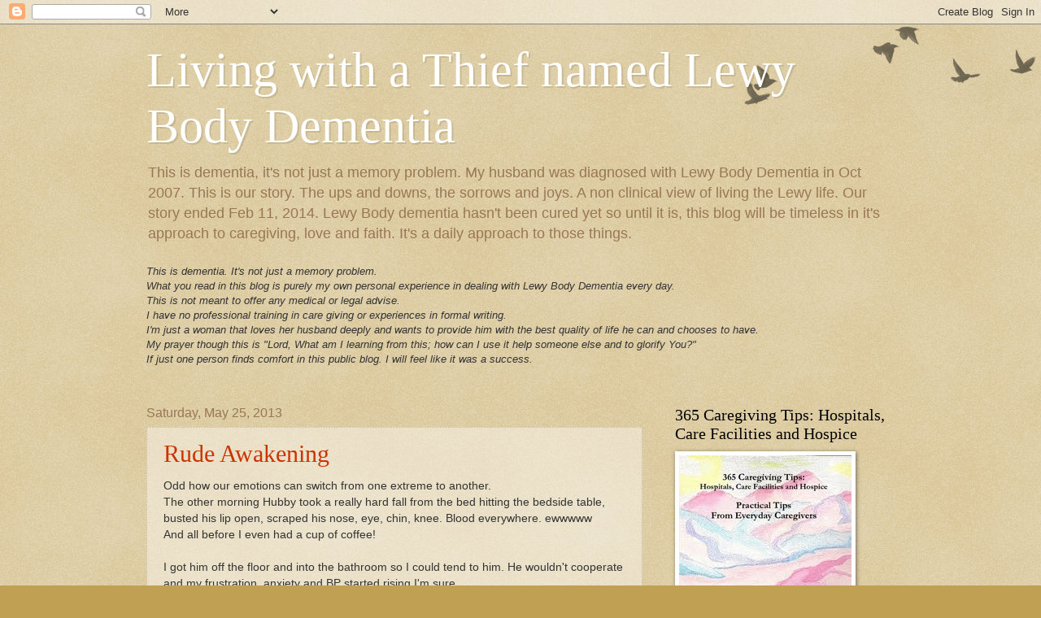

--- FILE ---
content_type: text/html; charset=UTF-8
request_url: http://www.thieflewybodydementia.com/search?updated-max=2013-06-28T23:04:00-05:00&max-results=7&reverse-paginate=true
body_size: 34060
content:
<!DOCTYPE html>
<html class='v2' dir='ltr' lang='en'>
<head>
<link href='https://www.blogger.com/static/v1/widgets/335934321-css_bundle_v2.css' rel='stylesheet' type='text/css'/>
<meta content='width=1100' name='viewport'/>
<meta content='text/html; charset=UTF-8' http-equiv='Content-Type'/>
<meta content='blogger' name='generator'/>
<link href='http://www.thieflewybodydementia.com/favicon.ico' rel='icon' type='image/x-icon'/>
<link href='http://www.thieflewybodydementia.com/search?updated-max=2013-06-28T21:04:00-07:00&max-results=7&reverse-paginate=true' rel='canonical'/>
<link rel="alternate" type="application/atom+xml" title="Living with a Thief named Lewy Body Dementia - Atom" href="http://www.thieflewybodydementia.com/feeds/posts/default" />
<link rel="alternate" type="application/rss+xml" title="Living with a Thief named Lewy Body Dementia - RSS" href="http://www.thieflewybodydementia.com/feeds/posts/default?alt=rss" />
<link rel="service.post" type="application/atom+xml" title="Living with a Thief named Lewy Body Dementia - Atom" href="https://www.blogger.com/feeds/985636024645022382/posts/default" />
<link rel="me" href="https://www.blogger.com/profile/08866920774643291297" />
<!--Can't find substitution for tag [blog.ieCssRetrofitLinks]-->
<meta content='http://www.thieflewybodydementia.com/search?updated-max=2013-06-28T21:04:00-07:00&max-results=7&reverse-paginate=true' property='og:url'/>
<meta content='Living with a Thief named Lewy Body Dementia' property='og:title'/>
<meta content='' property='og:description'/>
<title>Living with a Thief named Lewy Body Dementia</title>
<style id='page-skin-1' type='text/css'><!--
/*
-----------------------------------------------
Blogger Template Style
Name:     Watermark
Designer: Blogger
URL:      www.blogger.com
----------------------------------------------- */
/* Use this with templates/1ktemplate-*.html */
/* Content
----------------------------------------------- */
body {
font: normal normal 14px Arial, Tahoma, Helvetica, FreeSans, sans-serif;
color: #333333;
background: #c0a154 url(https://resources.blogblog.com/blogblog/data/1kt/watermark/body_background_birds.png) repeat scroll top left;
}
html body .content-outer {
min-width: 0;
max-width: 100%;
width: 100%;
}
.content-outer {
font-size: 92%;
}
a:link {
text-decoration:none;
color: #cc3300;
}
a:visited {
text-decoration:none;
color: #993322;
}
a:hover {
text-decoration:underline;
color: #ff3300;
}
.body-fauxcolumns .cap-top {
margin-top: 30px;
background: transparent url(https://resources.blogblog.com/blogblog/data/1kt/watermark/body_overlay_birds.png) no-repeat scroll top right;
height: 121px;
}
.content-inner {
padding: 0;
}
/* Header
----------------------------------------------- */
.header-inner .Header .titlewrapper,
.header-inner .Header .descriptionwrapper {
padding-left: 20px;
padding-right: 20px;
}
.Header h1 {
font: normal normal 60px Georgia, Utopia, 'Palatino Linotype', Palatino, serif;
color: #ffffff;
text-shadow: 2px 2px rgba(0, 0, 0, .1);
}
.Header h1 a {
color: #ffffff;
}
.Header .description {
font-size: 140%;
color: #997755;
}
/* Tabs
----------------------------------------------- */
.tabs-inner .section {
margin: 0 20px;
}
.tabs-inner .PageList, .tabs-inner .LinkList, .tabs-inner .Labels {
margin-left: -11px;
margin-right: -11px;
background-color: transparent;
border-top: 0 solid #ffffff;
border-bottom: 0 solid #ffffff;
-moz-box-shadow: 0 0 0 rgba(0, 0, 0, .3);
-webkit-box-shadow: 0 0 0 rgba(0, 0, 0, .3);
-goog-ms-box-shadow: 0 0 0 rgba(0, 0, 0, .3);
box-shadow: 0 0 0 rgba(0, 0, 0, .3);
}
.tabs-inner .PageList .widget-content,
.tabs-inner .LinkList .widget-content,
.tabs-inner .Labels .widget-content {
margin: -3px -11px;
background: transparent none  no-repeat scroll right;
}
.tabs-inner .widget ul {
padding: 2px 25px;
max-height: 34px;
background: transparent none no-repeat scroll left;
}
.tabs-inner .widget li {
border: none;
}
.tabs-inner .widget li a {
display: inline-block;
padding: .25em 1em;
font: normal normal 20px Georgia, Utopia, 'Palatino Linotype', Palatino, serif;
color: #cc3300;
border-right: 1px solid #c0a154;
}
.tabs-inner .widget li:first-child a {
border-left: 1px solid #c0a154;
}
.tabs-inner .widget li.selected a, .tabs-inner .widget li a:hover {
color: #000000;
}
/* Headings
----------------------------------------------- */
h2 {
font: normal normal 20px Georgia, Utopia, 'Palatino Linotype', Palatino, serif;
color: #000000;
margin: 0 0 .5em;
}
h2.date-header {
font: normal normal 16px Arial, Tahoma, Helvetica, FreeSans, sans-serif;
color: #997755;
}
/* Main
----------------------------------------------- */
.main-inner .column-center-inner,
.main-inner .column-left-inner,
.main-inner .column-right-inner {
padding: 0 5px;
}
.main-outer {
margin-top: 0;
background: transparent none no-repeat scroll top left;
}
.main-inner {
padding-top: 30px;
}
.main-cap-top {
position: relative;
}
.main-cap-top .cap-right {
position: absolute;
height: 0;
width: 100%;
bottom: 0;
background: transparent none repeat-x scroll bottom center;
}
.main-cap-top .cap-left {
position: absolute;
height: 245px;
width: 280px;
right: 0;
bottom: 0;
background: transparent none no-repeat scroll bottom left;
}
/* Posts
----------------------------------------------- */
.post-outer {
padding: 15px 20px;
margin: 0 0 25px;
background: transparent url(https://resources.blogblog.com/blogblog/data/1kt/watermark/post_background_birds.png) repeat scroll top left;
_background-image: none;
border: dotted 1px #ccbb99;
-moz-box-shadow: 0 0 0 rgba(0, 0, 0, .1);
-webkit-box-shadow: 0 0 0 rgba(0, 0, 0, .1);
-goog-ms-box-shadow: 0 0 0 rgba(0, 0, 0, .1);
box-shadow: 0 0 0 rgba(0, 0, 0, .1);
}
h3.post-title {
font: normal normal 30px Georgia, Utopia, 'Palatino Linotype', Palatino, serif;
margin: 0;
}
.comments h4 {
font: normal normal 30px Georgia, Utopia, 'Palatino Linotype', Palatino, serif;
margin: 1em 0 0;
}
.post-body {
font-size: 105%;
line-height: 1.5;
position: relative;
}
.post-header {
margin: 0 0 1em;
color: #997755;
}
.post-footer {
margin: 10px 0 0;
padding: 10px 0 0;
color: #997755;
border-top: dashed 1px #777777;
}
#blog-pager {
font-size: 140%
}
#comments .comment-author {
padding-top: 1.5em;
border-top: dashed 1px #777777;
background-position: 0 1.5em;
}
#comments .comment-author:first-child {
padding-top: 0;
border-top: none;
}
.avatar-image-container {
margin: .2em 0 0;
}
/* Comments
----------------------------------------------- */
.comments .comments-content .icon.blog-author {
background-repeat: no-repeat;
background-image: url([data-uri]);
}
.comments .comments-content .loadmore a {
border-top: 1px solid #777777;
border-bottom: 1px solid #777777;
}
.comments .continue {
border-top: 2px solid #777777;
}
/* Widgets
----------------------------------------------- */
.widget ul, .widget #ArchiveList ul.flat {
padding: 0;
list-style: none;
}
.widget ul li, .widget #ArchiveList ul.flat li {
padding: .35em 0;
text-indent: 0;
border-top: dashed 1px #777777;
}
.widget ul li:first-child, .widget #ArchiveList ul.flat li:first-child {
border-top: none;
}
.widget .post-body ul {
list-style: disc;
}
.widget .post-body ul li {
border: none;
}
.widget .zippy {
color: #777777;
}
.post-body img, .post-body .tr-caption-container, .Profile img, .Image img,
.BlogList .item-thumbnail img {
padding: 5px;
background: #fff;
-moz-box-shadow: 1px 1px 5px rgba(0, 0, 0, .5);
-webkit-box-shadow: 1px 1px 5px rgba(0, 0, 0, .5);
-goog-ms-box-shadow: 1px 1px 5px rgba(0, 0, 0, .5);
box-shadow: 1px 1px 5px rgba(0, 0, 0, .5);
}
.post-body img, .post-body .tr-caption-container {
padding: 8px;
}
.post-body .tr-caption-container {
color: #333333;
}
.post-body .tr-caption-container img {
padding: 0;
background: transparent;
border: none;
-moz-box-shadow: 0 0 0 rgba(0, 0, 0, .1);
-webkit-box-shadow: 0 0 0 rgba(0, 0, 0, .1);
-goog-ms-box-shadow: 0 0 0 rgba(0, 0, 0, .1);
box-shadow: 0 0 0 rgba(0, 0, 0, .1);
}
/* Footer
----------------------------------------------- */
.footer-outer {
color:#ccbb99;
background: #330000 url(https://resources.blogblog.com/blogblog/data/1kt/watermark/body_background_navigator.png) repeat scroll top left;
}
.footer-outer a {
color: #ff7755;
}
.footer-outer a:visited {
color: #dd5533;
}
.footer-outer a:hover {
color: #ff9977;
}
.footer-outer .widget h2 {
color: #eeddbb;
}
/* Mobile
----------------------------------------------- */
body.mobile  {
background-size: 100% auto;
}
.mobile .body-fauxcolumn-outer {
background: transparent none repeat scroll top left;
}
html .mobile .mobile-date-outer {
border-bottom: none;
background: transparent url(https://resources.blogblog.com/blogblog/data/1kt/watermark/post_background_birds.png) repeat scroll top left;
_background-image: none;
margin-bottom: 10px;
}
.mobile .main-inner .date-outer {
padding: 0;
}
.mobile .main-inner .date-header {
margin: 10px;
}
.mobile .main-cap-top {
z-index: -1;
}
.mobile .content-outer {
font-size: 100%;
}
.mobile .post-outer {
padding: 10px;
}
.mobile .main-cap-top .cap-left {
background: transparent none no-repeat scroll bottom left;
}
.mobile .body-fauxcolumns .cap-top {
margin: 0;
}
.mobile-link-button {
background: transparent url(https://resources.blogblog.com/blogblog/data/1kt/watermark/post_background_birds.png) repeat scroll top left;
}
.mobile-link-button a:link, .mobile-link-button a:visited {
color: #cc3300;
}
.mobile-index-date .date-header {
color: #997755;
}
.mobile-index-contents {
color: #333333;
}
.mobile .tabs-inner .section {
margin: 0;
}
.mobile .tabs-inner .PageList {
margin-left: 0;
margin-right: 0;
}
.mobile .tabs-inner .PageList .widget-content {
margin: 0;
color: #000000;
background: transparent url(https://resources.blogblog.com/blogblog/data/1kt/watermark/post_background_birds.png) repeat scroll top left;
}
.mobile .tabs-inner .PageList .widget-content .pagelist-arrow {
border-left: 1px solid #c0a154;
}

--></style>
<style id='template-skin-1' type='text/css'><!--
body {
min-width: 960px;
}
.content-outer, .content-fauxcolumn-outer, .region-inner {
min-width: 960px;
max-width: 960px;
_width: 960px;
}
.main-inner .columns {
padding-left: 0;
padding-right: 310px;
}
.main-inner .fauxcolumn-center-outer {
left: 0;
right: 310px;
/* IE6 does not respect left and right together */
_width: expression(this.parentNode.offsetWidth -
parseInt("0") -
parseInt("310px") + 'px');
}
.main-inner .fauxcolumn-left-outer {
width: 0;
}
.main-inner .fauxcolumn-right-outer {
width: 310px;
}
.main-inner .column-left-outer {
width: 0;
right: 100%;
margin-left: -0;
}
.main-inner .column-right-outer {
width: 310px;
margin-right: -310px;
}
#layout {
min-width: 0;
}
#layout .content-outer {
min-width: 0;
width: 800px;
}
#layout .region-inner {
min-width: 0;
width: auto;
}
body#layout div.add_widget {
padding: 8px;
}
body#layout div.add_widget a {
margin-left: 32px;
}
--></style>
<link href='https://www.blogger.com/dyn-css/authorization.css?targetBlogID=985636024645022382&amp;zx=5f708c5e-e8a9-4964-b09f-fe16908a07e7' media='none' onload='if(media!=&#39;all&#39;)media=&#39;all&#39;' rel='stylesheet'/><noscript><link href='https://www.blogger.com/dyn-css/authorization.css?targetBlogID=985636024645022382&amp;zx=5f708c5e-e8a9-4964-b09f-fe16908a07e7' rel='stylesheet'/></noscript>
<meta name='google-adsense-platform-account' content='ca-host-pub-1556223355139109'/>
<meta name='google-adsense-platform-domain' content='blogspot.com'/>

</head>
<body class='loading variant-birds'>
<div class='navbar section' id='navbar' name='Navbar'><div class='widget Navbar' data-version='1' id='Navbar1'><script type="text/javascript">
    function setAttributeOnload(object, attribute, val) {
      if(window.addEventListener) {
        window.addEventListener('load',
          function(){ object[attribute] = val; }, false);
      } else {
        window.attachEvent('onload', function(){ object[attribute] = val; });
      }
    }
  </script>
<div id="navbar-iframe-container"></div>
<script type="text/javascript" src="https://apis.google.com/js/platform.js"></script>
<script type="text/javascript">
      gapi.load("gapi.iframes:gapi.iframes.style.bubble", function() {
        if (gapi.iframes && gapi.iframes.getContext) {
          gapi.iframes.getContext().openChild({
              url: 'https://www.blogger.com/navbar/985636024645022382?origin\x3dhttp://www.thieflewybodydementia.com',
              where: document.getElementById("navbar-iframe-container"),
              id: "navbar-iframe"
          });
        }
      });
    </script><script type="text/javascript">
(function() {
var script = document.createElement('script');
script.type = 'text/javascript';
script.src = '//pagead2.googlesyndication.com/pagead/js/google_top_exp.js';
var head = document.getElementsByTagName('head')[0];
if (head) {
head.appendChild(script);
}})();
</script>
</div></div>
<div itemscope='itemscope' itemtype='http://schema.org/Blog' style='display: none;'>
<meta content='Living with a Thief named Lewy Body Dementia' itemprop='name'/>
</div>
<div class='body-fauxcolumns'>
<div class='fauxcolumn-outer body-fauxcolumn-outer'>
<div class='cap-top'>
<div class='cap-left'></div>
<div class='cap-right'></div>
</div>
<div class='fauxborder-left'>
<div class='fauxborder-right'></div>
<div class='fauxcolumn-inner'>
</div>
</div>
<div class='cap-bottom'>
<div class='cap-left'></div>
<div class='cap-right'></div>
</div>
</div>
</div>
<div class='content'>
<div class='content-fauxcolumns'>
<div class='fauxcolumn-outer content-fauxcolumn-outer'>
<div class='cap-top'>
<div class='cap-left'></div>
<div class='cap-right'></div>
</div>
<div class='fauxborder-left'>
<div class='fauxborder-right'></div>
<div class='fauxcolumn-inner'>
</div>
</div>
<div class='cap-bottom'>
<div class='cap-left'></div>
<div class='cap-right'></div>
</div>
</div>
</div>
<div class='content-outer'>
<div class='content-cap-top cap-top'>
<div class='cap-left'></div>
<div class='cap-right'></div>
</div>
<div class='fauxborder-left content-fauxborder-left'>
<div class='fauxborder-right content-fauxborder-right'></div>
<div class='content-inner'>
<header>
<div class='header-outer'>
<div class='header-cap-top cap-top'>
<div class='cap-left'></div>
<div class='cap-right'></div>
</div>
<div class='fauxborder-left header-fauxborder-left'>
<div class='fauxborder-right header-fauxborder-right'></div>
<div class='region-inner header-inner'>
<div class='header section' id='header' name='Header'><div class='widget Header' data-version='1' id='Header1'>
<div id='header-inner'>
<div class='titlewrapper'>
<h1 class='title'>
<a href='http://www.thieflewybodydementia.com/'>
Living with a Thief named Lewy Body Dementia
</a>
</h1>
</div>
<div class='descriptionwrapper'>
<p class='description'><span>This is dementia, it's not just a memory problem.
My husband was diagnosed with Lewy Body Dementia in Oct 2007. This is our story. The ups and downs, the sorrows and joys. A non clinical view of living the Lewy life. 
Our story ended Feb 11, 2014. Lewy Body dementia hasn't been cured yet so until it is, this blog will be timeless in it's approach to caregiving, love and faith. It's a daily approach to those things. </span></p>
</div>
</div>
</div></div>
</div>
</div>
<div class='header-cap-bottom cap-bottom'>
<div class='cap-left'></div>
<div class='cap-right'></div>
</div>
</div>
</header>
<div class='tabs-outer'>
<div class='tabs-cap-top cap-top'>
<div class='cap-left'></div>
<div class='cap-right'></div>
</div>
<div class='fauxborder-left tabs-fauxborder-left'>
<div class='fauxborder-right tabs-fauxborder-right'></div>
<div class='region-inner tabs-inner'>
<div class='tabs section' id='crosscol' name='Cross-Column'><div class='widget Text' data-version='1' id='Text1'>
<h2 class='title'>Disclaimer</h2>
<div class='widget-content'>
<span style="font-style: italic;">This is dementia. It's not just a memory problem.<br/>What you read in this blog is purely my own personal experience in dealing with Lewy Body Dementia every day.</span><br style="font-style: italic;" /><span style="font-style: italic;">This is not meant to offer any medical or legal advise.</span><br style="font-style: italic;" /><span style="font-style: italic;">I have no professional training in care giving or experiences in formal writing.</span><br style="font-style: italic;" /><span style="font-style: italic;">I'm just a woman that loves her husband deeply and wants to provide him with the best quality of life he can and chooses to have.</span><br style="font-style: italic;" /><span style="font-style: italic;">My prayer though this is "Lord, What am I learning from this; how can I use it help someone else and to glorify You?"</span><br style="font-style: italic;" /><span style="font-style: italic;">If just one person finds comfort in this public blog. I will feel like it was a success.</span><br style="font-style: italic;" /><br style="font-style: italic;" />
</div>
<div class='clear'></div>
</div></div>
<div class='tabs no-items section' id='crosscol-overflow' name='Cross-Column 2'></div>
</div>
</div>
<div class='tabs-cap-bottom cap-bottom'>
<div class='cap-left'></div>
<div class='cap-right'></div>
</div>
</div>
<div class='main-outer'>
<div class='main-cap-top cap-top'>
<div class='cap-left'></div>
<div class='cap-right'></div>
</div>
<div class='fauxborder-left main-fauxborder-left'>
<div class='fauxborder-right main-fauxborder-right'></div>
<div class='region-inner main-inner'>
<div class='columns fauxcolumns'>
<div class='fauxcolumn-outer fauxcolumn-center-outer'>
<div class='cap-top'>
<div class='cap-left'></div>
<div class='cap-right'></div>
</div>
<div class='fauxborder-left'>
<div class='fauxborder-right'></div>
<div class='fauxcolumn-inner'>
</div>
</div>
<div class='cap-bottom'>
<div class='cap-left'></div>
<div class='cap-right'></div>
</div>
</div>
<div class='fauxcolumn-outer fauxcolumn-left-outer'>
<div class='cap-top'>
<div class='cap-left'></div>
<div class='cap-right'></div>
</div>
<div class='fauxborder-left'>
<div class='fauxborder-right'></div>
<div class='fauxcolumn-inner'>
</div>
</div>
<div class='cap-bottom'>
<div class='cap-left'></div>
<div class='cap-right'></div>
</div>
</div>
<div class='fauxcolumn-outer fauxcolumn-right-outer'>
<div class='cap-top'>
<div class='cap-left'></div>
<div class='cap-right'></div>
</div>
<div class='fauxborder-left'>
<div class='fauxborder-right'></div>
<div class='fauxcolumn-inner'>
</div>
</div>
<div class='cap-bottom'>
<div class='cap-left'></div>
<div class='cap-right'></div>
</div>
</div>
<!-- corrects IE6 width calculation -->
<div class='columns-inner'>
<div class='column-center-outer'>
<div class='column-center-inner'>
<div class='main section' id='main' name='Main'><div class='widget Blog' data-version='1' id='Blog1'>
<div class='blog-posts hfeed'>

          <div class="date-outer">
        
<h2 class='date-header'><span>Saturday, May 25, 2013</span></h2>

          <div class="date-posts">
        
<div class='post-outer'>
<div class='post hentry uncustomized-post-template' itemprop='blogPost' itemscope='itemscope' itemtype='http://schema.org/BlogPosting'>
<meta content='https://blogger.googleusercontent.com/img/b/R29vZ2xl/AVvXsEj_E9xGtZl3fYtwO1LRmO_twxBU6hnDvoBpl7wn-4U4qFLOtdTg0zaCOutYt5hk7xluqWDwWpr1Pzc7OjI13LYB_5SVxjEtdDb00h7x2Kp5EV7QIVItCDnodC0YIR1lyzD8jaqVh8JSbcdT/s320/P1060015.JPG' itemprop='image_url'/>
<meta content='985636024645022382' itemprop='blogId'/>
<meta content='4471180406145915437' itemprop='postId'/>
<a name='4471180406145915437'></a>
<h3 class='post-title entry-title' itemprop='name'>
<a href='http://www.thieflewybodydementia.com/2013/05/rude-awakening.html'>Rude Awakening</a>
</h3>
<div class='post-header'>
<div class='post-header-line-1'></div>
</div>
<div class='post-body entry-content' id='post-body-4471180406145915437' itemprop='description articleBody'>
<span class="userContent" data-ft="{&quot;tn&quot;:&quot;K&quot;}">Odd how our emotions can switch from one extreme to another. <br />
 The other morning Hubby took a really hard fall from the bed hitting the bedside table, busted his lip
 open, scraped his nose, eye, chin, knee. Blood everywhere. ewwwww</span><br />
<span class="userContent" data-ft="{&quot;tn&quot;:&quot;K&quot;}">And all 
before I even had a cup of coffee!</span><br />
<span class="userContent" data-ft="{&quot;tn&quot;:&quot;K&quot;}"><br /> I got him off the floor and into 
the bathroom so I could tend to him. He wouldn't cooperate and my 
frustration, anxiety and BP started rising I'm sure. <br /> After final<span class="text_exposed_show">ly
 assessing his injuries as non emergency I got him cleaned and re 
settled in the bedroom. Poor guy looks terrible! <br /> I walk into the bathroom to clean it and hear him tell the dog, <br /> "Did you see Daddy's face? People are gonna think I was drinking and got in a fight and didn't win." <br /> Oh sheesh! LOL!!!</span></span><br />
<br />
<div class="separator" style="clear: both; text-align: center;">
<a href="https://blogger.googleusercontent.com/img/b/R29vZ2xl/AVvXsEj_E9xGtZl3fYtwO1LRmO_twxBU6hnDvoBpl7wn-4U4qFLOtdTg0zaCOutYt5hk7xluqWDwWpr1Pzc7OjI13LYB_5SVxjEtdDb00h7x2Kp5EV7QIVItCDnodC0YIR1lyzD8jaqVh8JSbcdT/s1600/P1060015.JPG" imageanchor="1" style="margin-left: 1em; margin-right: 1em;"><img border="0" height="240" src="https://blogger.googleusercontent.com/img/b/R29vZ2xl/AVvXsEj_E9xGtZl3fYtwO1LRmO_twxBU6hnDvoBpl7wn-4U4qFLOtdTg0zaCOutYt5hk7xluqWDwWpr1Pzc7OjI13LYB_5SVxjEtdDb00h7x2Kp5EV7QIVItCDnodC0YIR1lyzD8jaqVh8JSbcdT/s320/P1060015.JPG" width="320" /></a></div>
<br />
<br />
<br />
<span class="userContent" data-ft="{&quot;tn&quot;:&quot;K&quot;}"><span class="text_exposed_show">&nbsp;Our reality is that the declines in Hubby have been coming slow and steady but coming non the less and coming much more frequently that making adjustments to any new normals feel out of reach.</span></span><br />
<table cellpadding="0" cellspacing="0" class="tr-caption-container" style="float: right; margin-left: 1em; text-align: right;"><tbody>
<tr><td style="text-align: center;"><a href="https://blogger.googleusercontent.com/img/b/R29vZ2xl/AVvXsEjr4ep9oee3GcVMdRt5Ue11KTAwdYa7rFWpALEiE-ql4ReZvOKDrP4Z9MpIcyB7rzl0XvNJ84P56gaE-m2T8tzZSMiZuToZEt7_c-5rTFZeun9RxG8PeN0cmK5IXhIETkWdA5UkrCncb2Aa/s1600/P1060017.JPG" imageanchor="1" style="clear: right; margin-bottom: 1em; margin-left: auto; margin-right: auto;"><img border="0" height="320" src="https://blogger.googleusercontent.com/img/b/R29vZ2xl/AVvXsEjr4ep9oee3GcVMdRt5Ue11KTAwdYa7rFWpALEiE-ql4ReZvOKDrP4Z9MpIcyB7rzl0XvNJ84P56gaE-m2T8tzZSMiZuToZEt7_c-5rTFZeun9RxG8PeN0cmK5IXhIETkWdA5UkrCncb2Aa/s320/P1060017.JPG" width="240" /></a></td></tr>
<tr><td class="tr-caption" style="text-align: center;">Essentials for packing</td><td class="tr-caption" style="text-align: center;"><br /></td></tr>
</tbody></table>
<span class="userContent" data-ft="{&quot;tn&quot;:&quot;K&quot;}"><span class="text_exposed_show">LOTS of confusion,&nbsp;</span></span><br />
<span class="userContent" data-ft="{&quot;tn&quot;:&quot;K&quot;}"><span class="text_exposed_show">LOTS of repetition,&nbsp;</span></span><br />
<span class="userContent" data-ft="{&quot;tn&quot;:&quot;K&quot;}"><span class="text_exposed_show">LOTS of hallucination,&nbsp;</span></span><br />
<span class="userContent" data-ft="{&quot;tn&quot;:&quot;K&quot;}"><span class="text_exposed_show">LOTS of feeling displaced and wanting to leave, LOTS of conversations that seem to make no sense to anyone but Hubby and at times not even to him only leaving him frustrated.&nbsp;</span></span><br />
<span class="userContent" data-ft="{&quot;tn&quot;:&quot;K&quot;}"><span class="text_exposed_show">I even found a collection of items Hubby had gathered for packing so he could leave. Smart choices on his part as they were necessary items, well I don't know about my bottle of perfume.&nbsp;</span></span><br />
<span class="userContent" data-ft="{&quot;tn&quot;:&quot;K&quot;}"><span class="text_exposed_show">But I continue to pray for peace of mind, heart and spirit and to look for the humor in the confusion because I don't know any other way to deal with the sadness of the situation. </span></span><br />
<span class="userContent" data-ft="{&quot;tn&quot;:&quot;K&quot;}"><span class="text_exposed_show"><br /></span></span>
<span class="userContent" data-ft="{&quot;tn&quot;:&quot;K&quot;}"><span class="text_exposed_show">I haven't blogged much as we seemed to be coasting along with little to nothing to talk about. Not many humorous moments to share either, bummer.&nbsp;</span></span><br />
<span class="userContent" data-ft="{&quot;tn&quot;:&quot;K&quot;}"><span class="text_exposed_show">I did a couple of DIY's with PVC I will happily share.&nbsp;</span></span><br />
<span class="userContent" data-ft="{&quot;tn&quot;:&quot;K&quot;}"><span class="text_exposed_show">Hubby has chosen to sleep in our bed at nights now. There are no rails on that bed so I made some. $15 worth of PVC and so far so good. I am thinking I may have made it a little long but that's an easy fix. I used the hospital bed rails as a pattern but had to make the pvc rails taller for our own bedside.</span></span><br />
<br />
<div class="separator" style="clear: both; text-align: center;">
<a href="https://blogger.googleusercontent.com/img/b/R29vZ2xl/AVvXsEjVMqlqs_gene5bYju-jVV_LoJxEugGMzQaDxG61RFMUvwDFvnOIgZi1tXjEabh6mKXgedgmqr3ra-qgSQ4FowOQYpnW2lmkvy0cZhb-fkYZqMl-nI0oH_d6c2A0fNDydibLOJwZiFaMmza/s1600/P1060014.JPG" imageanchor="1" style="margin-left: 1em; margin-right: 1em;"><img border="0" height="150" src="https://blogger.googleusercontent.com/img/b/R29vZ2xl/AVvXsEjVMqlqs_gene5bYju-jVV_LoJxEugGMzQaDxG61RFMUvwDFvnOIgZi1tXjEabh6mKXgedgmqr3ra-qgSQ4FowOQYpnW2lmkvy0cZhb-fkYZqMl-nI0oH_d6c2A0fNDydibLOJwZiFaMmza/s200/P1060014.JPG" width="200" /></a></div>
<span class="userContent" data-ft="{&quot;tn&quot;:&quot;K&quot;}"><span class="text_exposed_show">During the day Hubby sleeps in his hospital bed. He can see outside his window during the day so I wanted to give him some aromatherapy at his window. I built a PVC stand, window high, and set a planter of lavender in it. Now when the lavender blooms Hubby will have a soothing aroma as he gets some fresh air and watches his birds! It was an inexpensive and fun project to do too.</span></span><br />
<div class="separator" style="clear: both; text-align: center;">
<a href="https://blogger.googleusercontent.com/img/b/R29vZ2xl/AVvXsEgA8El_F4qDrKcPsyIvTnm-KDrtEQycTweSo-ZgmcbFZQ5LOwHJiBAHcF4oxmttDHKBBvFgjdVBCgxbpuKAhAAEa0o1NNMIcMpHoB8iur-0HuVFAYbRdoyIdmWEKhoZyufMO7csGZInzgUa/s1600/P1060018.JPG" imageanchor="1" style="margin-left: 1em; margin-right: 1em;"><img border="0" height="320" src="https://blogger.googleusercontent.com/img/b/R29vZ2xl/AVvXsEgA8El_F4qDrKcPsyIvTnm-KDrtEQycTweSo-ZgmcbFZQ5LOwHJiBAHcF4oxmttDHKBBvFgjdVBCgxbpuKAhAAEa0o1NNMIcMpHoB8iur-0HuVFAYbRdoyIdmWEKhoZyufMO7csGZInzgUa/s320/P1060018.JPG" width="240" /></a></div>
<span class="userContent" data-ft="{&quot;tn&quot;:&quot;K&quot;}"><span class="text_exposed_show"><br /></span></span>
<br />
<span class="userContent" data-ft="{&quot;tn&quot;:&quot;K&quot;}"><span class="text_exposed_show">I do have a couple moments AND I want to share some news about a trial that </span></span><span class="userContent" data-ft="{&quot;tn&quot;:&quot;K&quot;}"><span class="text_exposed_show">researchers at Georgetown University Medical Center are doing. A small dose of an already approved chemo drug that <u><i><b>might </b></i></u>help reduce or get rid of some plaques in the early stages of people with Lewy Body Dementia. According to the researchers "(The Study) </span></span><span class="userContent" data-ft="{&quot;tn&quot;:&quot;K&quot;}"><span class="text_exposed_show">offers a unique and exciting strategy to treat neurodegenerative 
diseases that feature abnormal buildup of proteins in Parkinson&#8217;s 
disease, Alzheimer&#8217;s disease, amyotrophic lateral sclerosis (ALS), 
frontotemporal dementia, Huntington disease and Lewy body dementia, 
among others."</span></span><br />
<span class="userContent" data-ft="{&quot;tn&quot;:&quot;K&quot;}"><span class="text_exposed_show">I will let you read for yourself <a href="http://www.dementiatoday.com/cancer-drug-prevents-build-up-of-toxic-brain-protein/">here. </a></span></span><span class="userContent" data-ft="{&quot;tn&quot;:&quot;K&quot;}"><span class="text_exposed_show"><span class="userContent"><span class="text_exposed_show">&nbsp;</span></span></span></span><br />
<span class="userContent" data-ft="{&quot;tn&quot;:&quot;K&quot;}"><span class="text_exposed_show"><span class="userContent"><span class="text_exposed_show">I don't normally get too excited in all the news of "<b><i><u>might</u></i></b>" but this one had my attention. And although I believe it is too late for Hubby to receive the best benefits, it <u><i><b>might </b></i></u>help someone else just starting. </span></span></span></span><br />
<span class="userContent" data-ft="{&quot;tn&quot;:&quot;K&quot;}"><span class="text_exposed_show"><span class="userContent"><span class="text_exposed_show">For anyone interested in joining the trial registry, here is Dr. 
Turner's email address:<br /> rst36@georgetown.edu</span></span></span></span><br />
<br />
<span class="userContent" data-ft="{&quot;tn&quot;:&quot;K&quot;}"><span class="text_exposed_show"><span class="userContent"><span class="text_exposed_show">Now on to what IS.</span></span></span></span><br />
<span class="userContent" data-ft="{&quot;tn&quot;:&quot;K&quot;}">When Hubby </span><span class="userContent" data-ft="{&quot;tn&quot;:&quot;K&quot;}">isn't driving me up a tree with the never ending looping questions, he is cracking me up with his confusion and hallucinations.&nbsp;</span><br />
<span class="userContent" data-ft="{&quot;tn&quot;:&quot;K&quot;}">More cracking up than driving up the tree.<br /> He asked me if we changed hands since he has been here. <br />
 I asked what he meant by that and he said, "Have they got a new 
manager?"&nbsp;</span><br />
<span class="userContent" data-ft="{&quot;tn&quot;:&quot;K&quot;}">Hubby thinks he is in a VA Home and I am the caregiver so again, I explained that this was 
OUR home, we are the people that live here and it belongs to us, to which he replied "Oh No! I'm not going to 
be the manager. I'm not going to manage all you women!" </span><br />
<br />
<br />
<span class="userContent" data-ft="{&quot;tn&quot;:&quot;K&quot;}"><span class="text_exposed_show"><span class="userContent"><span class="text_exposed_show">And my favorite - One night, Hu</span></span></span></span><span class="userContent" data-ft="{&quot;tn&quot;:&quot;K&quot;}">bby was sitting on his bed looking at me and said, "You know, I love you.&nbsp;</span><br />
<span class="userContent" data-ft="{&quot;tn&quot;:&quot;K&quot;}">I don't know why but I'm glad I do."&nbsp;</span><br />
<span class="userContent" data-ft="{&quot;tn&quot;:&quot;K&quot;}">Me too Hubby, me too!</span>
<div style='clear: both;'></div>
</div>
<div class='post-footer'>
<div class='post-footer-line post-footer-line-1'>
<span class='post-author vcard'>
Posted by
<span class='fn' itemprop='author' itemscope='itemscope' itemtype='http://schema.org/Person'>
<meta content='https://www.blogger.com/profile/08866920774643291297' itemprop='url'/>
<a class='g-profile' href='https://www.blogger.com/profile/08866920774643291297' rel='author' title='author profile'>
<span itemprop='name'>Kathy Lowrey</span>
</a>
</span>
</span>
<span class='post-timestamp'>
at
<meta content='http://www.thieflewybodydementia.com/2013/05/rude-awakening.html' itemprop='url'/>
<a class='timestamp-link' href='http://www.thieflewybodydementia.com/2013/05/rude-awakening.html' rel='bookmark' title='permanent link'><abbr class='published' itemprop='datePublished' title='2013-05-25T13:53:00-05:00'>Saturday, May 25, 2013</abbr></a>
</span>
<span class='post-comment-link'>
<a class='comment-link' href='http://www.thieflewybodydementia.com/2013/05/rude-awakening.html#comment-form' onclick=''>
9 comments:
  </a>
</span>
<span class='post-icons'>
<span class='item-action'>
<a href='https://www.blogger.com/email-post/985636024645022382/4471180406145915437' title='Email Post'>
<img alt='' class='icon-action' height='13' src='https://resources.blogblog.com/img/icon18_email.gif' width='18'/>
</a>
</span>
<span class='item-control blog-admin pid-1136611600'>
<a href='https://www.blogger.com/post-edit.g?blogID=985636024645022382&postID=4471180406145915437&from=pencil' title='Edit Post'>
<img alt='' class='icon-action' height='18' src='https://resources.blogblog.com/img/icon18_edit_allbkg.gif' width='18'/>
</a>
</span>
</span>
<div class='post-share-buttons goog-inline-block'>
<a class='goog-inline-block share-button sb-email' href='https://www.blogger.com/share-post.g?blogID=985636024645022382&postID=4471180406145915437&target=email' target='_blank' title='Email This'><span class='share-button-link-text'>Email This</span></a><a class='goog-inline-block share-button sb-blog' href='https://www.blogger.com/share-post.g?blogID=985636024645022382&postID=4471180406145915437&target=blog' onclick='window.open(this.href, "_blank", "height=270,width=475"); return false;' target='_blank' title='BlogThis!'><span class='share-button-link-text'>BlogThis!</span></a><a class='goog-inline-block share-button sb-twitter' href='https://www.blogger.com/share-post.g?blogID=985636024645022382&postID=4471180406145915437&target=twitter' target='_blank' title='Share to X'><span class='share-button-link-text'>Share to X</span></a><a class='goog-inline-block share-button sb-facebook' href='https://www.blogger.com/share-post.g?blogID=985636024645022382&postID=4471180406145915437&target=facebook' onclick='window.open(this.href, "_blank", "height=430,width=640"); return false;' target='_blank' title='Share to Facebook'><span class='share-button-link-text'>Share to Facebook</span></a><a class='goog-inline-block share-button sb-pinterest' href='https://www.blogger.com/share-post.g?blogID=985636024645022382&postID=4471180406145915437&target=pinterest' target='_blank' title='Share to Pinterest'><span class='share-button-link-text'>Share to Pinterest</span></a>
</div>
</div>
<div class='post-footer-line post-footer-line-2'>
<span class='post-labels'>
Labels:
<a href='http://www.thieflewybodydementia.com/search/label/ALS' rel='tag'>ALS</a>,
<a href='http://www.thieflewybodydementia.com/search/label/Alzheimer%27s' rel='tag'>Alzheimer&#39;s</a>,
<a href='http://www.thieflewybodydementia.com/search/label/frontotemporal%20dementia' rel='tag'>frontotemporal dementia</a>,
<a href='http://www.thieflewybodydementia.com/search/label/Georgetown%20University%20Medical%20Center' rel='tag'>Georgetown University Medical Center</a>,
<a href='http://www.thieflewybodydementia.com/search/label/Huntington%20disease' rel='tag'>Huntington disease</a>,
<a href='http://www.thieflewybodydementia.com/search/label/Parkinson%27s' rel='tag'>Parkinson&#39;s</a>,
<a href='http://www.thieflewybodydementia.com/search/label/research%20drug%20testing' rel='tag'>research drug testing</a>,
<a href='http://www.thieflewybodydementia.com/search/label/trial%20drug%20testing' rel='tag'>trial drug testing</a>
</span>
</div>
<div class='post-footer-line post-footer-line-3'>
<span class='post-location'>
</span>
</div>
</div>
</div>
</div>

          </div></div>
        

          <div class="date-outer">
        
<h2 class='date-header'><span>Tuesday, May 7, 2013</span></h2>

          <div class="date-posts">
        
<div class='post-outer'>
<div class='post hentry uncustomized-post-template' itemprop='blogPost' itemscope='itemscope' itemtype='http://schema.org/BlogPosting'>
<meta content='985636024645022382' itemprop='blogId'/>
<meta content='7229802918818374631' itemprop='postId'/>
<a name='7229802918818374631'></a>
<h3 class='post-title entry-title' itemprop='name'>
<a href='http://www.thieflewybodydementia.com/2013/05/oh-his-aching-back-and-my-aching-head.html'>Oh His Aching Back And My Aching Head</a>
</h3>
<div class='post-header'>
<div class='post-header-line-1'></div>
</div>
<div class='post-body entry-content' id='post-body-7229802918818374631' itemprop='description articleBody'>
Poor Hubby. He took another fall 2 weeks ago, had another back x ray and a week later we finally received the results and only after I called&nbsp; 4 straight days in a row. I didn't have to stage a sit in either! The last time I finally went to the Dr office and sat in the waiting room until someone spoke to me. Progress! ;-)<br />
This makes the second compression fracture from falls this year. The first in Jan.Hubby received a steroid shot and some muscle relaxers. This time I learned something I did not know. I asked if he could have another shot but was cautioned against it because, this is what I learned, steroids will weaken the bones, and since he has already had two fractures from 2 falls he didn't want to risk more bone weakness. He did prescribe the muscle relaxer again. <br />
<br />
The last few days have been a bit trying with Hubby's back pain. Hubby finally managed to go to his eye Dr appt. we had to cancel a few times before due to various dementia related issues and once weather. It's so difficult to get into that clinic and I just about have to accept whatever appt time they give me. I was NOT looking forward to the hr drive to the VA but more than that, I was not looking forward to the drive home that would come come during rush hr traffic, or more like rush hrs! <br />
<br />
Hubby has complained with eye problems for quite a while. His glasses weren't worth anything and he couldn't see. He complained enough that I finally got tired of hearing how slow the VA was, I took him to an outside eye Dr and paid out the nose to get him new glasses and the frames he wanted. Funny thing though, they are almost an identical prescription to the ones he already had, and when he took the eye test wearing the new glasses, he passed so well that even I was amazed. But Lewy took over and convinced Hubby that the glasses were worthless. He refused to wear them put on the old glasses and decided they were perfect. sigh<br />
<br />
I know that Hubby has very mild glaucoma. He has drops he uses for it and when we attended the Dr appt the eye pressure had gone down some. Eye Dr suggested 3 options. One was a laser procedure, one was the drops and another was wait and watch. I suggested that the laser option may not be a very good choice because Hubby had the tremor that was quite pronounced and getting him still enough might be a problem. Since I don't know much to anything about lasers, my concern was that Hubby would shake and they would burn a hole through the back of his head. Perhaps I should have waited before speaking because Hubby, who started the day out having a testy morning anyway, became a jerk (no pun intended) and started gruffly telling eye Dr that I was opposed to anything he wanted to do because I was afraid they would let him drive again.<br />
WHAT?!!! <br />
He continued to say I wouldn't let him do anything because I was in charge and I liked it.<br />
<br />
Eye Dr just listened and then explained how the laser procedure was fairly simple and he felt confident that he could do it on Hubby. He also said the procedure wasn't a sure thing and drops might still be a necessity but he was happy and willing to give it a try.<br />
I asked Hubby what he thought, he wanted the procedure, I said, lets do it. I was annoyed enough with Hubby that I almost didn't care if they burned a hole all the way through his head and out the back of it. So they did the procedure in less than 5 mins and we walked out 3 hrs after the initial appointment time, with drops and a return appointment to do the other eye. Oh and no holes through the back of his head that I could see.<br />
<br />
Before we left the facility Hubby made a pit stop. I have decided that this facility needs a family friendly bathroom. I couldn't accompany Hubby inside so I waited for him out in the hallway. Still annoyed at Hubby's attitude and anxious about the drive home at that time of day I didn't even notice when he walked out, which is actually translated as clutching everything in sight and scooting his feet, and he was not wearing his glasses. It wasn't until we were several miles down the road when he asked me about them. I scoured my purse 3 times eventually emptying it in my lap only to come up empty handed for glasses.UGH! But there was no way I was turning around and going back. I fought the stop and go traffic for about 15 miles and was determined it was free sailing for home when we escaped it. Besides, we had to go back in a week.<br />
As late as it was, as anxious as I was, and as testy as Hubby was, I made an executive decision to stop for a take home meal. The weather here had turned cold. It's May and we had to wear warm jackets to hos Dr appointment and run the heater in the car, so instead of sitting at the drive thru I told Hubby I was going inside. I asked him if he wanted to go in with me or sit in the car, He said, "We'll sit in the car." I laughed, by now I was settled down a little, and asked who "we" were. He said the guys in the back seat. <br />I turned to see. <br />YES, I KNOW I KNOW!!! But it was a moment, ya know? <br />I asked him if he really saw people in the back seat and he said yes so I said well you guys wait here and I'll be right back. <br />
<br />
We made our final drive home and got settled in the safety of our room.<br />
Youngest daughter had a brilliant idea to call the facility and ask for the lost and found! She's so smart, I think I will keep her!<br />
I called but had no luck getting through over the weekend.<br />
<br />
I also had no luck getting through to Hubby over much of the weekend. He was just generally out of it and confused. By the time Monday rolled around things for Hubby weren't much better. A "No" from the lost and found dept didn't help either. I do not contribute his issues specifically with the muscle relaxers. The last time he took them we did not have these issues and he was actually feeling so much better he thought he was getting better. You can read about the <a href="http://www.thieflewybodydementia.com/2013/04/false-hope.html">False Hope here</a>.<br />
<br />
I contribute the issues specifically to Lewy body Dementia.<br />
Just yesterday as I was drinking my morning coffee and catching up on my FB, or more specifically deleting the unnecessary "middle school drama" from it that does not benefit me or my emotional self care. He was having a REM sleep dream. I could tell he was engaged in an argument with someone and he nearly threw himself out of bed to fight them. I gently woke him up before he took a fall. He roused, changed positions then sat up. I walked out of the room and when I returned he told me he had been out of town, bought a truck and got into a fight with some guy there.<br />
I could tell he was serious about by the way he spoke about it. He then asked me where we were, "We are at home" I answered. Then he asked me if his truck was out there. I told him we didn't have a truck and he got mad at me, furrowed his brow and said "BULL!" Still upset by it later he asked his aide to tell me he wanted&nbsp; the phone number to the place he bought the truck. I was busy getting ready for a dentist appointment so I didn't answer him right away and scooted out the door. By the time I had returned he had forgotten the truck but was upset I was gone too long for him. I gave him the rundown of where I was but it didn't seem to help. He stayed in that mood for a while and later admitted he was jealous and afraid I would leave him. I don't know where all that came from but I assured him that I had no intentions of leaving him. I hugged him tight, offered him cake and ice cream which he happily accepted and all was right with the world again, for the moment.<br />
<br />
<br />
<div style='clear: both;'></div>
</div>
<div class='post-footer'>
<div class='post-footer-line post-footer-line-1'>
<span class='post-author vcard'>
Posted by
<span class='fn' itemprop='author' itemscope='itemscope' itemtype='http://schema.org/Person'>
<meta content='https://www.blogger.com/profile/08866920774643291297' itemprop='url'/>
<a class='g-profile' href='https://www.blogger.com/profile/08866920774643291297' rel='author' title='author profile'>
<span itemprop='name'>Kathy Lowrey</span>
</a>
</span>
</span>
<span class='post-timestamp'>
at
<meta content='http://www.thieflewybodydementia.com/2013/05/oh-his-aching-back-and-my-aching-head.html' itemprop='url'/>
<a class='timestamp-link' href='http://www.thieflewybodydementia.com/2013/05/oh-his-aching-back-and-my-aching-head.html' rel='bookmark' title='permanent link'><abbr class='published' itemprop='datePublished' title='2013-05-07T10:03:00-05:00'>Tuesday, May 07, 2013</abbr></a>
</span>
<span class='post-comment-link'>
<a class='comment-link' href='http://www.thieflewybodydementia.com/2013/05/oh-his-aching-back-and-my-aching-head.html#comment-form' onclick=''>
4 comments:
  </a>
</span>
<span class='post-icons'>
<span class='item-action'>
<a href='https://www.blogger.com/email-post/985636024645022382/7229802918818374631' title='Email Post'>
<img alt='' class='icon-action' height='13' src='https://resources.blogblog.com/img/icon18_email.gif' width='18'/>
</a>
</span>
<span class='item-control blog-admin pid-1136611600'>
<a href='https://www.blogger.com/post-edit.g?blogID=985636024645022382&postID=7229802918818374631&from=pencil' title='Edit Post'>
<img alt='' class='icon-action' height='18' src='https://resources.blogblog.com/img/icon18_edit_allbkg.gif' width='18'/>
</a>
</span>
</span>
<div class='post-share-buttons goog-inline-block'>
<a class='goog-inline-block share-button sb-email' href='https://www.blogger.com/share-post.g?blogID=985636024645022382&postID=7229802918818374631&target=email' target='_blank' title='Email This'><span class='share-button-link-text'>Email This</span></a><a class='goog-inline-block share-button sb-blog' href='https://www.blogger.com/share-post.g?blogID=985636024645022382&postID=7229802918818374631&target=blog' onclick='window.open(this.href, "_blank", "height=270,width=475"); return false;' target='_blank' title='BlogThis!'><span class='share-button-link-text'>BlogThis!</span></a><a class='goog-inline-block share-button sb-twitter' href='https://www.blogger.com/share-post.g?blogID=985636024645022382&postID=7229802918818374631&target=twitter' target='_blank' title='Share to X'><span class='share-button-link-text'>Share to X</span></a><a class='goog-inline-block share-button sb-facebook' href='https://www.blogger.com/share-post.g?blogID=985636024645022382&postID=7229802918818374631&target=facebook' onclick='window.open(this.href, "_blank", "height=430,width=640"); return false;' target='_blank' title='Share to Facebook'><span class='share-button-link-text'>Share to Facebook</span></a><a class='goog-inline-block share-button sb-pinterest' href='https://www.blogger.com/share-post.g?blogID=985636024645022382&postID=7229802918818374631&target=pinterest' target='_blank' title='Share to Pinterest'><span class='share-button-link-text'>Share to Pinterest</span></a>
</div>
</div>
<div class='post-footer-line post-footer-line-2'>
<span class='post-labels'>
Labels:
<a href='http://www.thieflewybodydementia.com/search/label/backache' rel='tag'>backache</a>,
<a href='http://www.thieflewybodydementia.com/search/label/compression%20fracture' rel='tag'>compression fracture</a>,
<a href='http://www.thieflewybodydementia.com/search/label/delusions' rel='tag'>delusions</a>,
<a href='http://www.thieflewybodydementia.com/search/label/eyesight' rel='tag'>eyesight</a>,
<a href='http://www.thieflewybodydementia.com/search/label/glaucoma' rel='tag'>glaucoma</a>,
<a href='http://www.thieflewybodydementia.com/search/label/Hallucinations' rel='tag'>Hallucinations</a>,
<a href='http://www.thieflewybodydementia.com/search/label/laser%20surgery' rel='tag'>laser surgery</a>
</span>
</div>
<div class='post-footer-line post-footer-line-3'>
<span class='post-location'>
</span>
</div>
</div>
</div>
</div>

          </div></div>
        

          <div class="date-outer">
        
<h2 class='date-header'><span>Sunday, April 28, 2013</span></h2>

          <div class="date-posts">
        
<div class='post-outer'>
<div class='post hentry uncustomized-post-template' itemprop='blogPost' itemscope='itemscope' itemtype='http://schema.org/BlogPosting'>
<meta content='985636024645022382' itemprop='blogId'/>
<meta content='8201563664060836615' itemprop='postId'/>
<a name='8201563664060836615'></a>
<h3 class='post-title entry-title' itemprop='name'>
<a href='http://www.thieflewybodydementia.com/2013/04/its-obvious-i-am-not-dr.html'>It's Obvious I am NOT a Dr...</a>
</h3>
<div class='post-header'>
<div class='post-header-line-1'></div>
</div>
<div class='post-body entry-content' id='post-body-8201563664060836615' itemprop='description articleBody'>
...but here's my take on Lewy Body Dementia.<br />
<br />
Lewy Body dementia is a degenerative brain disease that deposits alpha synuclein plaques, also known as LewyBodies, in various places in the brain that destroy neurons causing impairment in thinking &amp; coordination which leads to a whole lot of other issues.<br />
<br />
<br />
I've tried to educate others as to what lewy is and what lewy does through this blog, hand out and spoken word. Yet when someone starts talking medical to me, I get lost in the language SO I began explaining it in terms <b><i>I </i></b>could understand.<br />
<br />
Hubby has Lewy Body dementia. It is the second most common form of dementia after Alzheimer. It is a brain disease that has symptoms that look like Parkinsons where he shakes a lot, and some symptoms that look like Alzheimers when he has memory and/or thinking problems. One of the differences in Alzheimers and Lewy Body are the fluctuations lewy can do. You might even think the person is faking a problem because they seem so "normal" one time, "off" the next time, and back to "normal.&nbsp;<br />
<br />
So, imagine a highway.<br />
<br />
&nbsp;In alz, when the plaques and tangles interrupt the brain neurons trying to make a connection, the connection shuts down like a road block of quick sand. The neuron says, "Well we can't get past that" and it stops trying and eventually dies.<br />
<br />
With Lewy, when the neurons hit a road block it keeps backing up and ramming to get through. The "off" happens while the neuron frantically tries to find a way through or around the neuron road block (lewy plaque) until it either accomplishes a detoured route, (normal) or has used up all of the options. Once it has no other options, it then dies. Probably from sheer exhaustion :/<br />
<br />
The lewy delusions and hallucinations are like a house of mirrors and glass. In Hubby's case, most of the time he knows he is in the house of mirrors. There is more than one of certain things, things like me most of the time. Other things are distorted and confusing but, since he knows, he tells himself it's distortion or asks. This is a place I get to be also. I can see him but I can't get to him. There are occasions when he can't make the distinction. Those are the times he becomes convinced of what he sees and is sure he has found the way out. When it turns out not, he becomes agitated and angry. <br />
<br />
I can't stop the progression. We've applied all of the slowing down we can and now our tires are worn to threads. I can only learn how to try make Hubby's life easier for him. It's a delicate balance and a LOT of trial and error in meds and action.<br />
As easy as it can be to take his negative attitude and actions personally I MUST remind myself to keep my own self in check. I get testy and pouty and annoyed. When verbally pushed, I verbally push back. I'm not the perfect caregiver but I love deep, even if some days I don't like,&nbsp; I do the best I can. I try not to wallow in the negative but I can get overwhelmed. I can shut down but I always regroup, stand up and continue going. I laugh and surround myself with others that laugh. I limit negative from outside sources. I offer support the way I want to receive it. I try to care for myself. So far both Hubby and I are doing as best we can. I contribute that to the very many prayers I say throughout the day. Prayers for him and for me. It's my prescription for our happiness.<br />
Even though I'm not a Dr, I think it's working.<br />
<br />
<br />
<br />
<div style='clear: both;'></div>
</div>
<div class='post-footer'>
<div class='post-footer-line post-footer-line-1'>
<span class='post-author vcard'>
Posted by
<span class='fn' itemprop='author' itemscope='itemscope' itemtype='http://schema.org/Person'>
<meta content='https://www.blogger.com/profile/08866920774643291297' itemprop='url'/>
<a class='g-profile' href='https://www.blogger.com/profile/08866920774643291297' rel='author' title='author profile'>
<span itemprop='name'>Kathy Lowrey</span>
</a>
</span>
</span>
<span class='post-timestamp'>
at
<meta content='http://www.thieflewybodydementia.com/2013/04/its-obvious-i-am-not-dr.html' itemprop='url'/>
<a class='timestamp-link' href='http://www.thieflewybodydementia.com/2013/04/its-obvious-i-am-not-dr.html' rel='bookmark' title='permanent link'><abbr class='published' itemprop='datePublished' title='2013-04-28T12:31:00-05:00'>Sunday, April 28, 2013</abbr></a>
</span>
<span class='post-comment-link'>
<a class='comment-link' href='http://www.thieflewybodydementia.com/2013/04/its-obvious-i-am-not-dr.html#comment-form' onclick=''>
7 comments:
  </a>
</span>
<span class='post-icons'>
<span class='item-action'>
<a href='https://www.blogger.com/email-post/985636024645022382/8201563664060836615' title='Email Post'>
<img alt='' class='icon-action' height='13' src='https://resources.blogblog.com/img/icon18_email.gif' width='18'/>
</a>
</span>
<span class='item-control blog-admin pid-1136611600'>
<a href='https://www.blogger.com/post-edit.g?blogID=985636024645022382&postID=8201563664060836615&from=pencil' title='Edit Post'>
<img alt='' class='icon-action' height='18' src='https://resources.blogblog.com/img/icon18_edit_allbkg.gif' width='18'/>
</a>
</span>
</span>
<div class='post-share-buttons goog-inline-block'>
<a class='goog-inline-block share-button sb-email' href='https://www.blogger.com/share-post.g?blogID=985636024645022382&postID=8201563664060836615&target=email' target='_blank' title='Email This'><span class='share-button-link-text'>Email This</span></a><a class='goog-inline-block share-button sb-blog' href='https://www.blogger.com/share-post.g?blogID=985636024645022382&postID=8201563664060836615&target=blog' onclick='window.open(this.href, "_blank", "height=270,width=475"); return false;' target='_blank' title='BlogThis!'><span class='share-button-link-text'>BlogThis!</span></a><a class='goog-inline-block share-button sb-twitter' href='https://www.blogger.com/share-post.g?blogID=985636024645022382&postID=8201563664060836615&target=twitter' target='_blank' title='Share to X'><span class='share-button-link-text'>Share to X</span></a><a class='goog-inline-block share-button sb-facebook' href='https://www.blogger.com/share-post.g?blogID=985636024645022382&postID=8201563664060836615&target=facebook' onclick='window.open(this.href, "_blank", "height=430,width=640"); return false;' target='_blank' title='Share to Facebook'><span class='share-button-link-text'>Share to Facebook</span></a><a class='goog-inline-block share-button sb-pinterest' href='https://www.blogger.com/share-post.g?blogID=985636024645022382&postID=8201563664060836615&target=pinterest' target='_blank' title='Share to Pinterest'><span class='share-button-link-text'>Share to Pinterest</span></a>
</div>
</div>
<div class='post-footer-line post-footer-line-2'>
<span class='post-labels'>
</span>
</div>
<div class='post-footer-line post-footer-line-3'>
<span class='post-location'>
</span>
</div>
</div>
</div>
</div>

          </div></div>
        

          <div class="date-outer">
        
<h2 class='date-header'><span>Friday, April 26, 2013</span></h2>

          <div class="date-posts">
        
<div class='post-outer'>
<div class='post hentry uncustomized-post-template' itemprop='blogPost' itemscope='itemscope' itemtype='http://schema.org/BlogPosting'>
<meta content='985636024645022382' itemprop='blogId'/>
<meta content='9107199335163350786' itemprop='postId'/>
<a name='9107199335163350786'></a>
<h3 class='post-title entry-title' itemprop='name'>
<a href='http://www.thieflewybodydementia.com/2013/04/false-hope.html'>False Hope</a>
</h3>
<div class='post-header'>
<div class='post-header-line-1'></div>
</div>
<div class='post-body entry-content' id='post-body-9107199335163350786' itemprop='description articleBody'>
Lewy Body dementia is peculiar in that it comes with fluctuations in cognition.<br />
Don't believe me, check out this <a href="http://lbda.org/content/symptoms">lbda link</a> they have all the technical/medical info about lewy and then some.<br />
<br />
Hubby has had plenty of fluctuations in cognition. They can last anywhere from a few moments to days. He can go from completely confused that he is in his own house to describing how we built it and back to wondering where we are all in the span of a few moments, or over the course of a few hrs or days. <br />
We've had a huge positive fluctuation over the course of several weeks<span data-ft="{&quot;tn&quot;:&quot;K&quot;}" id=".reactRoot[9].[1][4][1]{comment483942684993799_484067331648001}.0.[1].0.[1].0.[0].[0][2]"><span id=".reactRoot[9].[1][4][1]{comment483942684993799_484067331648001}.0.[1].0.[1].0.[0].[0][2].0"><span id=".reactRoot[9].[1][4][1]{comment483942684993799_484067331648001}.0.[1].0.[1].0.[0].[0][2].0.[15]">.</span></span></span><br />
<span data-ft="{&quot;tn&quot;:&quot;K&quot;}" id=".reactRoot[9].[1][4][1]{comment483942684993799_484067331648001}.0.[1].0.[1].0.[0].[0][2]"><span id=".reactRoot[9].[1][4][1]{comment483942684993799_484067331648001}.0.[1].0.[1].0.[0].[0][2].0"><span id=".reactRoot[9].[1][4][1]{comment483942684993799_484067331648001}.0.[1].0.[1].0.[0].[0][2].0.[15]">Hubby had even seemed "better". His mobility and memory were 
improved greatly. He could carry on a detailed conversation. He was remembering things even I had forgotten. He was walking without the use of any assistance. Long distances at that. Long, as in from the car to the inside of a local eating establishment and back out.&nbsp;</span></span></span><br />
<span data-ft="{&quot;tn&quot;:&quot;K&quot;}" id=".reactRoot[9].[1][4][1]{comment483942684993799_484067331648001}.0.[1].0.[1].0.[0].[0][2]"><span id=".reactRoot[9].[1][4][1]{comment483942684993799_484067331648001}.0.[1].0.[1].0.[0].[0][2].0"><span id=".reactRoot[9].[1][4][1]{comment483942684993799_484067331648001}.0.[1].0.[1].0.[0].[0][2].0.[15]">We had the occasional "blips" but nothing that wasn't quickly recovered from.&nbsp;</span></span></span><br />
<br />
<span data-ft="{&quot;tn&quot;:&quot;K&quot;}" id=".reactRoot[9].[1][4][1]{comment483942684993799_484067331648001}.0.[1].0.[1].0.[0].[0][2]"><span id=".reactRoot[9].[1][4][1]{comment483942684993799_484067331648001}.0.[1].0.[1].0.[0].[0][2].0"><span id=".reactRoot[9].[1][4][1]{comment483942684993799_484067331648001}.0.[1].0.[1].0.[0].[0][2].0.[15]">then, the bottom 
fell out.&nbsp;</span></span></span><br />
<br />
<span data-ft="{&quot;tn&quot;:&quot;K&quot;}" id=".reactRoot[9].[1][4][1]{comment483942684993799_484067331648001}.0.[1].0.[1].0.[0].[0][2]"><span id=".reactRoot[9].[1][4][1]{comment483942684993799_484067331648001}.0.[1].0.[1].0.[0].[0][2].0"><span id=".reactRoot[9].[1][4][1]{comment483942684993799_484067331648001}.0.[1].0.[1].0.[0].[0][2].0.[15]">In my heart I knew it would be coming because that's what Lewy
 does, it tricks you.&nbsp;</span></span></span><br />
<span data-ft="{&quot;tn&quot;:&quot;K&quot;}" id=".reactRoot[9].[1][4][1]{comment483942684993799_484067331648001}.0.[1].0.[1].0.[0].[0][2]"><span id=".reactRoot[9].[1][4][1]{comment483942684993799_484067331648001}.0.[1].0.[1].0.[0].[0][2].0"><span id=".reactRoot[9].[1][4][1]{comment483942684993799_484067331648001}.0.[1].0.[1].0.[0].[0][2].0.[15]">It tricked Hubby. He was so aware that he was feeling better. He was convinced he WAS getting better. He commented on how good he was doing and that he thought he was "going to beat this". It was heartbreaking to hear him talk like that because I was staying poised for the decline and 
unable to REALLY enjoy the moments of clarity. But, the one day I let my guard down we 
ended up in a physical altercation in the car.&nbsp;</span></span></span><br />
<span data-ft="{&quot;tn&quot;:&quot;K&quot;}" id=".reactRoot[9].[1][4][1]{comment483942684993799_484067331648001}.0.[1].0.[1].0.[0].[0][2]"><span id=".reactRoot[9].[1][4][1]{comment483942684993799_484067331648001}.0.[1].0.[1].0.[0].[0][2].0"><span id=".reactRoot[9].[1][4][1]{comment483942684993799_484067331648001}.0.[1].0.[1].0.[0].[0][2].0.[15]">The day started out fine. We made plans to go to town. I got him shaved, something he still wasn't able to do and he dressed himself.&nbsp;</span></span></span><br />
<span data-ft="{&quot;tn&quot;:&quot;K&quot;}" id=".reactRoot[9].[1][4][1]{comment483942684993799_484067331648001}.0.[1].0.[1].0.[0].[0][2]"><span id=".reactRoot[9].[1][4][1]{comment483942684993799_484067331648001}.0.[1].0.[1].0.[0].[0][2].0"><span id=".reactRoot[9].[1][4][1]{comment483942684993799_484067331648001}.0.[1].0.[1].0.[0].[0][2].0.[15]">Once we got into town, Hubby became angry at me 
because he had decided he was feeling well enough that he wanted to move out and wanted to see a lawyer. I refused to take him. Instead I turned the car around and headed home. Our day out turned into a fight for the keys and steering while 
we were driving. We are blessed that we live in a very small town with very little traffic. My anxiety went into overdrive and the fight over the keys resulted in Hubby getting a scratch injury from the key ring. We've been through this type of behavior before but it's been about 3 yrs. And to be honest, it feels like we had gone back in time 3 yrs but I did not want to relive those 3 years again.</span><span id=".reactRoot[9].[1][4][1]{comment483942684993799_484067331648001}.0.[1].0.[1].0.[0].[0][2].0.[18]">&nbsp;</span></span></span><br />
<span data-ft="{&quot;tn&quot;:&quot;K&quot;}" id=".reactRoot[9].[1][4][1]{comment483942684993799_484067331648001}.0.[1].0.[1].0.[0].[0][2]"><span id=".reactRoot[9].[1][4][1]{comment483942684993799_484067331648001}.0.[1].0.[1].0.[0].[0][2].0"><span id=".reactRoot[9].[1][4][1]{comment483942684993799_484067331648001}.0.[1].0.[1].0.[0].[0][2].0.[18]">Over the last few days we have skipped ahead. We are back to angry and hurtful words. &nbsp;</span></span></span><br />
<span data-ft="{&quot;tn&quot;:&quot;K&quot;}" id=".reactRoot[9].[1][4][1]{comment483942684993799_484067331648001}.0.[1].0.[1].0.[0].[0][2]"><span id=".reactRoot[9].[1][4][1]{comment483942684993799_484067331648001}.0.[1].0.[1].0.[0].[0][2].0"><span id=".reactRoot[9].[1][4][1]{comment483942684993799_484067331648001}.0.[1].0.[1].0.[0].[0][2].0.[18]">I guess I'll take the reality as opposed to the false hope. </span></span></span><br />
<div style='clear: both;'></div>
</div>
<div class='post-footer'>
<div class='post-footer-line post-footer-line-1'>
<span class='post-author vcard'>
Posted by
<span class='fn' itemprop='author' itemscope='itemscope' itemtype='http://schema.org/Person'>
<meta content='https://www.blogger.com/profile/08866920774643291297' itemprop='url'/>
<a class='g-profile' href='https://www.blogger.com/profile/08866920774643291297' rel='author' title='author profile'>
<span itemprop='name'>Kathy Lowrey</span>
</a>
</span>
</span>
<span class='post-timestamp'>
at
<meta content='http://www.thieflewybodydementia.com/2013/04/false-hope.html' itemprop='url'/>
<a class='timestamp-link' href='http://www.thieflewybodydementia.com/2013/04/false-hope.html' rel='bookmark' title='permanent link'><abbr class='published' itemprop='datePublished' title='2013-04-26T22:50:00-05:00'>Friday, April 26, 2013</abbr></a>
</span>
<span class='post-comment-link'>
<a class='comment-link' href='http://www.thieflewybodydementia.com/2013/04/false-hope.html#comment-form' onclick=''>
1 comment:
  </a>
</span>
<span class='post-icons'>
<span class='item-action'>
<a href='https://www.blogger.com/email-post/985636024645022382/9107199335163350786' title='Email Post'>
<img alt='' class='icon-action' height='13' src='https://resources.blogblog.com/img/icon18_email.gif' width='18'/>
</a>
</span>
<span class='item-control blog-admin pid-1136611600'>
<a href='https://www.blogger.com/post-edit.g?blogID=985636024645022382&postID=9107199335163350786&from=pencil' title='Edit Post'>
<img alt='' class='icon-action' height='18' src='https://resources.blogblog.com/img/icon18_edit_allbkg.gif' width='18'/>
</a>
</span>
</span>
<div class='post-share-buttons goog-inline-block'>
<a class='goog-inline-block share-button sb-email' href='https://www.blogger.com/share-post.g?blogID=985636024645022382&postID=9107199335163350786&target=email' target='_blank' title='Email This'><span class='share-button-link-text'>Email This</span></a><a class='goog-inline-block share-button sb-blog' href='https://www.blogger.com/share-post.g?blogID=985636024645022382&postID=9107199335163350786&target=blog' onclick='window.open(this.href, "_blank", "height=270,width=475"); return false;' target='_blank' title='BlogThis!'><span class='share-button-link-text'>BlogThis!</span></a><a class='goog-inline-block share-button sb-twitter' href='https://www.blogger.com/share-post.g?blogID=985636024645022382&postID=9107199335163350786&target=twitter' target='_blank' title='Share to X'><span class='share-button-link-text'>Share to X</span></a><a class='goog-inline-block share-button sb-facebook' href='https://www.blogger.com/share-post.g?blogID=985636024645022382&postID=9107199335163350786&target=facebook' onclick='window.open(this.href, "_blank", "height=430,width=640"); return false;' target='_blank' title='Share to Facebook'><span class='share-button-link-text'>Share to Facebook</span></a><a class='goog-inline-block share-button sb-pinterest' href='https://www.blogger.com/share-post.g?blogID=985636024645022382&postID=9107199335163350786&target=pinterest' target='_blank' title='Share to Pinterest'><span class='share-button-link-text'>Share to Pinterest</span></a>
</div>
</div>
<div class='post-footer-line post-footer-line-2'>
<span class='post-labels'>
Labels:
<a href='http://www.thieflewybodydementia.com/search/label/fluctuations' rel='tag'>fluctuations</a>,
<a href='http://www.thieflewybodydementia.com/search/label/lbda.org' rel='tag'>lbda.org</a>
</span>
</div>
<div class='post-footer-line post-footer-line-3'>
<span class='post-location'>
</span>
</div>
</div>
</div>
</div>

          </div></div>
        

          <div class="date-outer">
        
<h2 class='date-header'><span>Sunday, April 7, 2013</span></h2>

          <div class="date-posts">
        
<div class='post-outer'>
<div class='post hentry uncustomized-post-template' itemprop='blogPost' itemscope='itemscope' itemtype='http://schema.org/BlogPosting'>
<meta content='985636024645022382' itemprop='blogId'/>
<meta content='487862649587076911' itemprop='postId'/>
<a name='487862649587076911'></a>
<h3 class='post-title entry-title' itemprop='name'>
<a href='http://www.thieflewybodydementia.com/2013/04/algo-para-pensar-or-something-to-think.html'>Algo Para Pensar or Something to Think About</a>
</h3>
<div class='post-header'>
<div class='post-header-line-1'></div>
</div>
<div class='post-body entry-content' id='post-body-487862649587076911' itemprop='description articleBody'>
Today Hubby was watching a hispanic TV show. <br />That might not seem odd but neither of us speak spanish. :/<br />I couldn't understand anything that was said and could only pick out the times they laughed. Every now and then I recognized a word or two but the longer it was on, the more frustrated I felt and I wanted the channel changed.<br /><br />This got me to thinking. <br />I wonder if this is how Hubby feels sometimes with language. <br />I wonder if this is what his world must be like when he can't understand what is happening around him or there is too much activity for his brain to sort out and respond to correctly. <br />It made me stop and think and I hope I remember this in the future when I find myself frustrated at him for not keeping up in a conversation or constantly asking huh.
<div style='clear: both;'></div>
</div>
<div class='post-footer'>
<div class='post-footer-line post-footer-line-1'>
<span class='post-author vcard'>
Posted by
<span class='fn' itemprop='author' itemscope='itemscope' itemtype='http://schema.org/Person'>
<meta content='https://www.blogger.com/profile/08866920774643291297' itemprop='url'/>
<a class='g-profile' href='https://www.blogger.com/profile/08866920774643291297' rel='author' title='author profile'>
<span itemprop='name'>Kathy Lowrey</span>
</a>
</span>
</span>
<span class='post-timestamp'>
at
<meta content='http://www.thieflewybodydementia.com/2013/04/algo-para-pensar-or-something-to-think.html' itemprop='url'/>
<a class='timestamp-link' href='http://www.thieflewybodydementia.com/2013/04/algo-para-pensar-or-something-to-think.html' rel='bookmark' title='permanent link'><abbr class='published' itemprop='datePublished' title='2013-04-07T12:18:00-05:00'>Sunday, April 07, 2013</abbr></a>
</span>
<span class='post-comment-link'>
<a class='comment-link' href='http://www.thieflewybodydementia.com/2013/04/algo-para-pensar-or-something-to-think.html#comment-form' onclick=''>
No comments:
  </a>
</span>
<span class='post-icons'>
<span class='item-action'>
<a href='https://www.blogger.com/email-post/985636024645022382/487862649587076911' title='Email Post'>
<img alt='' class='icon-action' height='13' src='https://resources.blogblog.com/img/icon18_email.gif' width='18'/>
</a>
</span>
<span class='item-control blog-admin pid-1136611600'>
<a href='https://www.blogger.com/post-edit.g?blogID=985636024645022382&postID=487862649587076911&from=pencil' title='Edit Post'>
<img alt='' class='icon-action' height='18' src='https://resources.blogblog.com/img/icon18_edit_allbkg.gif' width='18'/>
</a>
</span>
</span>
<div class='post-share-buttons goog-inline-block'>
<a class='goog-inline-block share-button sb-email' href='https://www.blogger.com/share-post.g?blogID=985636024645022382&postID=487862649587076911&target=email' target='_blank' title='Email This'><span class='share-button-link-text'>Email This</span></a><a class='goog-inline-block share-button sb-blog' href='https://www.blogger.com/share-post.g?blogID=985636024645022382&postID=487862649587076911&target=blog' onclick='window.open(this.href, "_blank", "height=270,width=475"); return false;' target='_blank' title='BlogThis!'><span class='share-button-link-text'>BlogThis!</span></a><a class='goog-inline-block share-button sb-twitter' href='https://www.blogger.com/share-post.g?blogID=985636024645022382&postID=487862649587076911&target=twitter' target='_blank' title='Share to X'><span class='share-button-link-text'>Share to X</span></a><a class='goog-inline-block share-button sb-facebook' href='https://www.blogger.com/share-post.g?blogID=985636024645022382&postID=487862649587076911&target=facebook' onclick='window.open(this.href, "_blank", "height=430,width=640"); return false;' target='_blank' title='Share to Facebook'><span class='share-button-link-text'>Share to Facebook</span></a><a class='goog-inline-block share-button sb-pinterest' href='https://www.blogger.com/share-post.g?blogID=985636024645022382&postID=487862649587076911&target=pinterest' target='_blank' title='Share to Pinterest'><span class='share-button-link-text'>Share to Pinterest</span></a>
</div>
</div>
<div class='post-footer-line post-footer-line-2'>
<span class='post-labels'>
</span>
</div>
<div class='post-footer-line post-footer-line-3'>
<span class='post-location'>
</span>
</div>
</div>
</div>
</div>

          </div></div>
        

          <div class="date-outer">
        
<h2 class='date-header'><span>Thursday, April 4, 2013</span></h2>

          <div class="date-posts">
        
<div class='post-outer'>
<div class='post hentry uncustomized-post-template' itemprop='blogPost' itemscope='itemscope' itemtype='http://schema.org/BlogPosting'>
<meta content='985636024645022382' itemprop='blogId'/>
<meta content='3548033178386460023' itemprop='postId'/>
<a name='3548033178386460023'></a>
<h3 class='post-title entry-title' itemprop='name'>
<a href='http://www.thieflewybodydementia.com/2013/04/coasting.html'>Coasting</a>
</h3>
<div class='post-header'>
<div class='post-header-line-1'></div>
</div>
<div class='post-body entry-content' id='post-body-3548033178386460023' itemprop='description articleBody'>
Look Ma, No Hands!!!!!!!!!!<br />
<br />
It seemed that for a few weeks lewy had taken a break from the havoc it can wreck.<br />
I'm not complaining at all!<br />
To be honest I was a little afraid to mention it for fear the coasting would run into pot holes, or sink holes would open up under us!<br />
<br />
Even though the last few weeks had been cognitively decent for Hubby they have also been filled with other emotional struggles. A family members illness and eventual death kept me torn between home for my loved one and away for my loved ones. We are blessed that youngest daughter was willing to stay with her father so I could lend support to others.<br />
This family situation was not one I could keep from Hubby. I was concerned how Hubby would react to this distressing sad news. I was concerned how Hubby would react to my being away so often. I was concerned for our family and the painful journey they would be taking. I couldn't take away their pain, I could only be there for them when it was possible.<br />
&nbsp;I was concerned for youngest daughter taking care of her father. Not because I didn't think she could do it, she just graduated from CNA classes, but because Hubby is very needy. <br />
<br />
Or at least that's how he is with me.<br />
<br />
I&nbsp; learned that while I was away Hubby became very independent.<br />
Instead of asking youngest daughter to do anything, and she offered many times, he refused most of her assistance and did things on his own.<br />
Things like turning on lights, getting his own beverages, finding snacks, changing the TV channels. Oh, there were the occasions he would mess the TV up and call youngest daughter to help, or needed muscle cream applied to his neck and back and would ask for her help then.<br />
But mostly, he got up, walked around and did for himself.<br />
WHA?!!!!!<br />
Are you kidding me?!<br />
I would have never known this had I not been told because as soon as I walked in the door, it was all "honey, do".<br />
But now that I have this knowledge, what could I do with it? <br />
I tried and eventually failed at getting Hubby to do some things for himself since then. He was good for a day or two and just stopped. Complaints of pain and general feelings of illness took control of Hubby's physical movements. His shaking has increased. Some times he looks like he's on the last step out of a fun house. You know, that moving floor you have to cross? <br />
So that leaves me to wonder, Maybe <i>I </i>am Hubby's problem ;-)<br />
<br />
Besides the shaking Hubby has developed another issue. He has started to drool.<br />
Not a lot but enough to make sure he has a tissue close by and reminders to wipe his mouth. He says he isn't aware it's happening.<br />
<br />
Hubby also took a HUGE positive fluctuation in memory.<br />
He can recall MANY things that have occurred in the course of our lifetime together. Things I had forgotten my own self until reminded.<br />
Minor things also as well as significant one.<br />
Lewy Body Dementia is such a strange disease.<br />
<br />
I wish I could really, <i>really</i>, just enjoy the positives.<br />
I know we should live in the moment, enjoy the day, blah blah blah. Reality can have an ugly side. I keep waiting for the fall. I made a comment to a group the other day "Somewhere between diagnosis and death there is a whole lot of good living to be done. Why does it feel like we always try to skip to the end?"<br />
Maybe I'm protecting my heart from hurting again when Hubby once again loses the memory of our life. I don't know.<br />
<br />
Another change in Hubby is his interest in Gospel music. I'm not saying that's a bad thing LOL!! I find it odd because Hubby is a country music guy. In the past I have offered music of various kinds for him. He would always want it turned off. They say music soothes the savage beast. Well Lewy was having NO part of being soothed, until lately.<br />
It just seemed to me that Hubby went against everything I learned about caregiving for someone with dementia. He didn't like routine, he didn't like music, he didn't like activity, he didn't like... insert all things "tried and true" by the professionals. Was I failing because of that? No, I just realized that is Hubby's dementia.<br />
Like the saying, Once you meet one person with dementia, you've met one person. All uniquely different.<br />
<br />
I'm keeping to myself these days. I'm staying focused in our world, maybe too much. <br />
For now, we coast with hands off the bars and wind in our face.<br />
Yet ever mindful that the handle bars must be grabbed to steady on.<br />
I feel the front tire wobbling. <br />
<br />
Here's some glimpses into our lewy life from FaceBook.<br />
Feb 25 : <span class="userContent">Yesterday, Hubby wanted to have a talk with 
me. He motioned that I sit at the end of the bed and we had a very long 
conversation about. Because he thought it should. He didn't want me to. 
We did this. So I sat and listened and responded accordingly. And when 
he felt like we had talked enough, he was content with how it went. <br /> Now you may be wondering what the heck I'm talking about, right? yeah, me too. <br /> BUT apparently it ended well so that's all that matters. :)</span><br />
<br />
<span class="userContent">March 17: </span><span class="userContent"><span class="userContent">The MOST annoying sound in the world? Candy Wrappers at 3AM!!! Not mentioning any names though &gt;:/</span></span><br />
<br />
<span class="userContent"><span class="userContent">&nbsp;Youngest daughter </span></span><span class="userContent">asks her hubby
 to bring her ice cream tonight. They asked if Hubby and I wanted any. I
 politely declined and hubby accepted. Hubby kept asking me if I wanted 
some and after it arrived continued to still ask me. Several times I 
declined. A minute or so after receiving his, Hubby shuffled over to me and
 this time I was very quick to insist that I did not want any, 
seriously, I was fine and appreciated him wanting to share, but no thank
 you, in a firm tone. Then he said, I just wanted you to open it for me.
 Kind of rude that he didn't want to share! ;-) LOL!!! <br /> Now he's feeding the dogs some with a spoon.</span><br />
<br />
<span class="userContent">March 19:&nbsp; </span><br /><span class="userContent">Hubby and I are getting ready to go into town.
 He's struggling but I'm helping. Doing simple things like that makes 
him shake much more and wears him out. He made a comment about his 
struggle and shaking. I said I believed that doing things like that 
requires more mental energy from him resulting in the difficulties. <br /> He smiled and asked, "Are you trying to say I'm using my brain too much?" <br /> My answer: "Yes and you're not used to it." <br /> He swatted me! LOL!!!!!!</span><br />
<br />
<span class="userContent">March 23:&nbsp; </span><span class="userContent">Hubby, feeling his oats today, decided to 
sneak up on, grab and scare me. Not a good thing to do because in fight 
or flight mode, I fight. I hit him in self defense and nearly knocked 
him down. oopsie! LOL!! I better check him for black and blue marks 
later.</span><br />
<br />
<span class="userContent">March 31:&nbsp; </span><span class="userContent">Hubby shares EVERYTHING he gets to eat with 
the dogs. He will even chase them down with a spoon or fork full of 
something so they can have a bite and at times he will try to force feed
 them. Nothing I say seems to deter him. Not even a sick dog :P <br /> 
Tonight is no exception, he's eating cake and ice cream and sharing. 
Deciding he needed more because the dogs were eating it all, I finally 
try to put down my foot about it and it worked, until I walked out of 
the room and he gave them the last bite. LOL!!</span><br />
<br />
<span class="userContent">April 3:&nbsp; </span><br /><span class="userContent">Tonight I am SOooooo glad we paid more to have DVR. <br /> Hubby insisted that it was going to be 80 degrees tomorrow. <br /> I tried to explain that it wouldn't be anywhere near it, only cold and rainy, yet he insisted all the more. <br /> Fast thinking I grabbed the remote, hit the back button until the 5 day forecast showed up. <br /> He pointed and said SEE?! <br /> to which I said "That's an 80% chance of rain".<br />  Hmmph, I showed him! Literally. <br /> Worth every penny to be right! ;-)</span><br />
<br />
<br />
<table cellpadding="0" cellspacing="0" class="uiGrid _k3x"><tbody>
<tr><td class="vTop _z6o"><br /></td><td class="vTop _z6p"><br /></td></tr>
</tbody></table>
<div style='clear: both;'></div>
</div>
<div class='post-footer'>
<div class='post-footer-line post-footer-line-1'>
<span class='post-author vcard'>
Posted by
<span class='fn' itemprop='author' itemscope='itemscope' itemtype='http://schema.org/Person'>
<meta content='https://www.blogger.com/profile/08866920774643291297' itemprop='url'/>
<a class='g-profile' href='https://www.blogger.com/profile/08866920774643291297' rel='author' title='author profile'>
<span itemprop='name'>Kathy Lowrey</span>
</a>
</span>
</span>
<span class='post-timestamp'>
at
<meta content='http://www.thieflewybodydementia.com/2013/04/coasting.html' itemprop='url'/>
<a class='timestamp-link' href='http://www.thieflewybodydementia.com/2013/04/coasting.html' rel='bookmark' title='permanent link'><abbr class='published' itemprop='datePublished' title='2013-04-04T17:04:00-05:00'>Thursday, April 04, 2013</abbr></a>
</span>
<span class='post-comment-link'>
<a class='comment-link' href='http://www.thieflewybodydementia.com/2013/04/coasting.html#comment-form' onclick=''>
1 comment:
  </a>
</span>
<span class='post-icons'>
<span class='item-action'>
<a href='https://www.blogger.com/email-post/985636024645022382/3548033178386460023' title='Email Post'>
<img alt='' class='icon-action' height='13' src='https://resources.blogblog.com/img/icon18_email.gif' width='18'/>
</a>
</span>
<span class='item-control blog-admin pid-1136611600'>
<a href='https://www.blogger.com/post-edit.g?blogID=985636024645022382&postID=3548033178386460023&from=pencil' title='Edit Post'>
<img alt='' class='icon-action' height='18' src='https://resources.blogblog.com/img/icon18_edit_allbkg.gif' width='18'/>
</a>
</span>
</span>
<div class='post-share-buttons goog-inline-block'>
<a class='goog-inline-block share-button sb-email' href='https://www.blogger.com/share-post.g?blogID=985636024645022382&postID=3548033178386460023&target=email' target='_blank' title='Email This'><span class='share-button-link-text'>Email This</span></a><a class='goog-inline-block share-button sb-blog' href='https://www.blogger.com/share-post.g?blogID=985636024645022382&postID=3548033178386460023&target=blog' onclick='window.open(this.href, "_blank", "height=270,width=475"); return false;' target='_blank' title='BlogThis!'><span class='share-button-link-text'>BlogThis!</span></a><a class='goog-inline-block share-button sb-twitter' href='https://www.blogger.com/share-post.g?blogID=985636024645022382&postID=3548033178386460023&target=twitter' target='_blank' title='Share to X'><span class='share-button-link-text'>Share to X</span></a><a class='goog-inline-block share-button sb-facebook' href='https://www.blogger.com/share-post.g?blogID=985636024645022382&postID=3548033178386460023&target=facebook' onclick='window.open(this.href, "_blank", "height=430,width=640"); return false;' target='_blank' title='Share to Facebook'><span class='share-button-link-text'>Share to Facebook</span></a><a class='goog-inline-block share-button sb-pinterest' href='https://www.blogger.com/share-post.g?blogID=985636024645022382&postID=3548033178386460023&target=pinterest' target='_blank' title='Share to Pinterest'><span class='share-button-link-text'>Share to Pinterest</span></a>
</div>
</div>
<div class='post-footer-line post-footer-line-2'>
<span class='post-labels'>
</span>
</div>
<div class='post-footer-line post-footer-line-3'>
<span class='post-location'>
</span>
</div>
</div>
</div>
</div>

          </div></div>
        

          <div class="date-outer">
        
<h2 class='date-header'><span>Saturday, February 23, 2013</span></h2>

          <div class="date-posts">
        
<div class='post-outer'>
<div class='post hentry uncustomized-post-template' itemprop='blogPost' itemscope='itemscope' itemtype='http://schema.org/BlogPosting'>
<meta content='985636024645022382' itemprop='blogId'/>
<meta content='2225955652814096728' itemprop='postId'/>
<a name='2225955652814096728'></a>
<h3 class='post-title entry-title' itemprop='name'>
<a href='http://www.thieflewybodydementia.com/2013/02/fat-lip-big-mouth.html'>Fat Lip, Big Mouth</a>
</h3>
<div class='post-header'>
<div class='post-header-line-1'></div>
</div>
<div class='post-body entry-content' id='post-body-2225955652814096728' itemprop='description articleBody'>
<span style="font-family: Arial,Helvetica,sans-serif;"><span style="font-size: small;">The other morning
Hubby woke with a fat lip. </span></span>
<br />
<span style="font-family: Arial,Helvetica,sans-serif;">
</span>
<br />
<div style="margin-bottom: 0in;">
<span style="font-family: Arial,Helvetica,sans-serif;"><span style="font-size: small;">It
was quite a surprise because he hadn't fallen out of bed, nor was
there anything that he could have hit in the night. But BAM! There it
was as big as all get out.&nbsp;</span></span></div>
<span style="font-family: Arial,Helvetica,sans-serif;">
</span>
<br />
<div style="margin-bottom: 0in;">
<span style="font-family: Arial,Helvetica,sans-serif;"><span style="font-size: small;">Hubby
said he bit it in the night. I thought that he had his Lewy Body
Dementia REM sleep disorder in full swing (pun intended) hitting his
own face during a &#8220;fight&#8221;.&nbsp;</span></span></div>
<span style="font-family: Arial,Helvetica,sans-serif;">
</span>
<br />
<div style="margin-bottom: 0in;">
<span style="font-family: Arial,Helvetica,sans-serif;"><span style="font-size: small;">I
had even thought he might have had a stroke so I had him do the
S.T.A.T. signs for me -&nbsp;</span></span></div>
<span style="font-family: Arial,Helvetica,sans-serif;">
</span>
<br />
<div style="margin-bottom: 0in;">
<span style="font-family: Arial,Helvetica,sans-serif;"><span style="font-size: small;">Smile
(looks weird but both sides are moving check),&nbsp;</span></span></div>
<span style="font-family: Arial,Helvetica,sans-serif;">
</span>
<br />
<div style="margin-bottom: 0in;">
<span style="font-family: Arial,Helvetica,sans-serif;"><span style="font-size: small;">Talk
to me (jumbled but understandable, check),&nbsp;</span></span></div>
<span style="font-family: Arial,Helvetica,sans-serif;">
</span>
<br />
<div style="margin-bottom: 0in;">
<span style="font-family: Arial,Helvetica,sans-serif;"><span style="font-size: small;">Arms
up (check),&nbsp;</span></span></div>
<span style="font-family: Arial,Helvetica,sans-serif;">
</span>
<br />
<div style="margin-bottom: 0in;">
<span style="font-family: Arial,Helvetica,sans-serif;"><span style="font-size: small;">Tongue
out (sticking straight out no down angle, I bet he enjoyed doing
that, check) whew no signs of stroke. </span></span>
</div>
<span style="font-family: Arial,Helvetica,sans-serif;">
</span>
<br />
<div style="margin-bottom: 0in;">
<span style="font-family: Arial,Helvetica,sans-serif;"><span style="font-size: small;">Whatever
it was, there was no denying something happened to him.</span></span></div>
<span style="font-family: Arial,Helvetica,sans-serif;">
</span>
<br />
<div style="margin-bottom: 0in;">
<span style="font-family: Arial,Helvetica,sans-serif;"><br /></span>
</div>
<span style="font-family: Arial,Helvetica,sans-serif;">
</span>
<br />
<div style="margin-bottom: 0in;">
<span style="font-family: Arial,Helvetica,sans-serif;"><span style="font-size: small;">Perhaps
this was a &#8220;payback&#8221; for the hateful way he's been treating me as
of late. Not just privately but in the presence of others. And harsh
enough to be scolded by Oldest and Youngest Daughter on 2 separate
occasions. Accusations of theft, personal insults, his insistence of
leaving and moving out on his own, driving, the list goes on and on
so you get the point.</span></span></div>
<span style="font-family: Arial,Helvetica,sans-serif;">
</span>
<br />
<div style="margin-bottom: 0in;">
<span style="font-family: Arial,Helvetica,sans-serif;"><br /></span>
</div>
<span style="font-family: Arial,Helvetica,sans-serif;">
</span>
<br />
<div style="margin-bottom: 0in;">
<span style="font-family: Arial,Helvetica,sans-serif;"><span style="font-size: small;">Yes,
I know he can't help it and he can only react to the things his brain
is convincing him of but for the last 4+ years I've been a 24/7
caregiver to Lewy Bo<span style="font-size: small;">dy De<span style="font-size: small;">mentia</span></span>, a year before that a watchful wife/caregiver, a few months
before that a concerned wife, a couple months before that we were
working on repairing a damaged marriage, 17 months before that I was
fighting undeserved divorce proceedings, learning how to live alone
and deepening my relationship with the Lord. A while before that
Hubby had an ongoing affair that shattered our world and the 24 yrs
before that I was a homemaker, mother and wife living with and
buffering for Hubby's PTSD. </span></span>
</div>
<span style="font-family: Arial,Helvetica,sans-serif;">
</span>
<br />
<div style="margin-bottom: 0in;">
<span style="font-family: Arial,Helvetica,sans-serif;"><span style="font-size: small;">So,
separating the man from the disease isn't always easy especially when
I'm feeling emotionally beat down by his harsh and hurtful words.
I've shook it off, walked away, run it out, and yet there are times
that my feelings get hurt and I run my big mouth. </span></span>
</div>
<span style="font-family: Arial,Helvetica,sans-serif;">
</span>
<br />
<div style="margin-bottom: 0in;">
<span style="font-family: Arial,Helvetica,sans-serif;"><br /></span>
</div>
<span style="font-family: Arial,Helvetica,sans-serif;">
</span>
<br />
<div style="margin-bottom: 0in;">
<span style="font-family: Arial,Helvetica,sans-serif;"><span style="font-size: small;">These
deep feelings have kept me away from blogging. The deepest hurt is
his insisting that Hubby wants to leave. He even wanted to look into
placement. </span></span>
</div>
<span style="font-family: Arial,Helvetica,sans-serif;">
</span>
<br />
<div style="margin-bottom: 0in;">
<span style="font-family: Arial,Helvetica,sans-serif;"><span style="font-size: small;">I
feel like I've tried so hard to keep things easy for Hubby, yet he
continues to reject me.</span></span></div>
<span style="font-family: Arial,Helvetica,sans-serif;">
</span>
<br />
<div style="margin-bottom: 0in;">
<span style="font-family: Arial,Helvetica,sans-serif;"><span style="font-size: small;">I
wrapped myself in prayer but admittedly I don't even know what I
needed to pray for so I asked for a Spirit of calm to make the
contacts necessary for Hubby.</span></span></div>
<span style="font-family: Arial,Helvetica,sans-serif;">
</span>
<br />
<div style="margin-bottom: 0in;">
<span style="font-family: Arial,Helvetica,sans-serif;"><span style="font-size: small;">Eventually
I did receive that calm and leading to make the contacts and this was
actually before the big melt down with my mouth, just needed to throw
that in.</span></span></div>
<span style="font-family: Arial,Helvetica,sans-serif;">
</span>
<br />
<div style="margin-bottom: 0in;">
<span style="font-family: Arial,Helvetica,sans-serif;"><br /></span>
</div>
<span style="font-family: Arial,Helvetica,sans-serif;">
</span>
<br />
<div style="margin-bottom: 0in;">
<span style="font-family: Arial,Helvetica,sans-serif;"><span style="font-size: small;">Wouldn't
you know it though, when I told Hubby I had made the contact he
changed his mind about leaving for placement. Imagine that! He is
cognizant enough to understand what it means if he chooses to go into
a Nursing Home. I told a friend I felt like I was on a hamster wheel
because he doesn't want placement but still wants to live by himself.
Squeak! Squeak ! Goes the hamster and the wheel.<br /><br />Contact about
placement was only for information. I wasn't sure what the process
was or where or how to even start. The social worker at the VA was
new so even she wasn't sure and referred us elsewhere, to another new
person, who wasn't sure where we were even located on her map. </span></span>
</div>
<span style="font-family: Arial,Helvetica,sans-serif;">
</span>
<br />
<div style="margin-bottom: 0in;">
<span style="font-family: Arial,Helvetica,sans-serif;"><span style="font-size: small;">To
my surprise none of our 3 local facilities were contracted through
the VA. One never has, one sold so they don't and won't have a
contract and one lost the<span style="font-size: small;">ir</span> contract due to issues. The SW didn't say
why. Because I was almost in disbelief of the local facilities I
actually visited the 3 places . She was correct and after walking
into the one that lost their contract, if the greeting I received was
any indication as to why, I could see! I would never want Hubby
there!<br /><br />The SW did give me the names of 3 facilities they did
contract with that were the closest to us. But each one was at the
least 45 miles away! She suggested I look on the <a href="http://medicare.gov/NursingHomeCompare/search.aspx">Medicare.gov
</a>site to compare and research the 3 suggested facilities. </span></span>
</div>
<span style="font-family: Arial,Helvetica,sans-serif;">
</span>
<br />
<div style="margin-bottom: 0in;">
<span style="font-family: Arial,Helvetica,sans-serif;"><span style="font-size: small;">The
first and closest one I looked up was an absolute No! No! No! A 2 and
3 star rating out of 5 and complaints on the <a href="http://medicare.gov/NursingHomeCompare/search.aspx">medicare
website </a>was enough to dismiss that idea without ever seeing the
facility for me. So Hubby has 2 choices if he chooses to go into a
home closest to <span style="font-size: small;">our <span style="font-size: small;">location</span></span>. The other 2 places were higher on the rating scale so if Hubby
decides this is what he wants, we will be taking a trip to each one.
This is breaking my heart apart in small pieces at a time.</span></span></div>
<span style="font-family: Arial,Helvetica,sans-serif;">
</span>
<br />
<div style="margin-bottom: 0in;">
<span style="font-family: Arial,Helvetica,sans-serif;"><br /></span>
</div>
<span style="font-family: Arial,Helvetica,sans-serif;">
</span>
<br />
<div style="margin-bottom: 0in;">
<span style="font-family: Arial,Helvetica,sans-serif;"><span style="font-size: small;">I
also had to ask questions that were hard for me to ask. How would it
need to be paid for? Would I lose my home, would I need to find
employment? Would placement nullify the guardianship? </span></span>
</div>
<span style="font-family: Arial,Helvetica,sans-serif;">
</span>
<br />
<div style="margin-bottom: 0in;">
<span style="font-family: Arial,Helvetica,sans-serif;"><span style="font-size: small;">I
was assured that if Hubby chose placement nothing would change except
his location. Being 100% Korean War era Service Connected Veteran
qualified him to Nursing Home Care and if he decided he didn't like
it, he was free to leave and come home. Nothing was permanent. That
eased my mind a little. </span></span>
</div>
<span style="font-family: Arial,Helvetica,sans-serif;">
</span>
<br />
<div style="margin-bottom: 0in;">
<span style="font-family: Arial,Helvetica,sans-serif;"><br /></span>
</div>
<span style="font-family: Arial,Helvetica,sans-serif;">
</span>
<br />
<div style="margin-bottom: 0in;">
<span style="font-family: Arial,Helvetica,sans-serif;"><span style="font-size: small;">It's
been a few days since the melt down. Hubby has been in a nicer mood,
for the most part. He still continues to need my presence even though
her resents it. He won't ask others to do for him, just me. I'm heart
tired and have neglected my own needs but this past week I'm trying
to sort out what those needs are and working on them. </span></span>
</div>
<span style="font-family: Arial,Helvetica,sans-serif;">
</span>
<br />
<div style="margin-bottom: 0in;">
<span style="font-family: Arial,Helvetica,sans-serif;"><span style="font-size: small;">And
to end on a good note, we FINALLY got the Home Health Aide hours
straightened out and are once again receiving 10 hrs a week. </span>&nbsp;</span></div>
<div style="margin-bottom: 0in;">
<span style="font-family: Arial,Helvetica,sans-serif;">Please continue to pray for us as we walk through this part of the Lewy Body journey.</span></div>
<div style="margin-bottom: 0in;">
<span style="font-family: Times New Roman, serif;"><span style="font-size: small;"><br /></span></span></div>
<div style="margin-bottom: 0in;">
<br /></div>
<div style='clear: both;'></div>
</div>
<div class='post-footer'>
<div class='post-footer-line post-footer-line-1'>
<span class='post-author vcard'>
Posted by
<span class='fn' itemprop='author' itemscope='itemscope' itemtype='http://schema.org/Person'>
<meta content='https://www.blogger.com/profile/08866920774643291297' itemprop='url'/>
<a class='g-profile' href='https://www.blogger.com/profile/08866920774643291297' rel='author' title='author profile'>
<span itemprop='name'>Kathy Lowrey</span>
</a>
</span>
</span>
<span class='post-timestamp'>
at
<meta content='http://www.thieflewybodydementia.com/2013/02/fat-lip-big-mouth.html' itemprop='url'/>
<a class='timestamp-link' href='http://www.thieflewybodydementia.com/2013/02/fat-lip-big-mouth.html' rel='bookmark' title='permanent link'><abbr class='published' itemprop='datePublished' title='2013-02-23T16:05:00-06:00'>Saturday, February 23, 2013</abbr></a>
</span>
<span class='post-comment-link'>
<a class='comment-link' href='http://www.thieflewybodydementia.com/2013/02/fat-lip-big-mouth.html#comment-form' onclick=''>
10 comments:
  </a>
</span>
<span class='post-icons'>
<span class='item-action'>
<a href='https://www.blogger.com/email-post/985636024645022382/2225955652814096728' title='Email Post'>
<img alt='' class='icon-action' height='13' src='https://resources.blogblog.com/img/icon18_email.gif' width='18'/>
</a>
</span>
<span class='item-control blog-admin pid-1136611600'>
<a href='https://www.blogger.com/post-edit.g?blogID=985636024645022382&postID=2225955652814096728&from=pencil' title='Edit Post'>
<img alt='' class='icon-action' height='18' src='https://resources.blogblog.com/img/icon18_edit_allbkg.gif' width='18'/>
</a>
</span>
</span>
<div class='post-share-buttons goog-inline-block'>
<a class='goog-inline-block share-button sb-email' href='https://www.blogger.com/share-post.g?blogID=985636024645022382&postID=2225955652814096728&target=email' target='_blank' title='Email This'><span class='share-button-link-text'>Email This</span></a><a class='goog-inline-block share-button sb-blog' href='https://www.blogger.com/share-post.g?blogID=985636024645022382&postID=2225955652814096728&target=blog' onclick='window.open(this.href, "_blank", "height=270,width=475"); return false;' target='_blank' title='BlogThis!'><span class='share-button-link-text'>BlogThis!</span></a><a class='goog-inline-block share-button sb-twitter' href='https://www.blogger.com/share-post.g?blogID=985636024645022382&postID=2225955652814096728&target=twitter' target='_blank' title='Share to X'><span class='share-button-link-text'>Share to X</span></a><a class='goog-inline-block share-button sb-facebook' href='https://www.blogger.com/share-post.g?blogID=985636024645022382&postID=2225955652814096728&target=facebook' onclick='window.open(this.href, "_blank", "height=430,width=640"); return false;' target='_blank' title='Share to Facebook'><span class='share-button-link-text'>Share to Facebook</span></a><a class='goog-inline-block share-button sb-pinterest' href='https://www.blogger.com/share-post.g?blogID=985636024645022382&postID=2225955652814096728&target=pinterest' target='_blank' title='Share to Pinterest'><span class='share-button-link-text'>Share to Pinterest</span></a>
</div>
</div>
<div class='post-footer-line post-footer-line-2'>
<span class='post-labels'>
Labels:
<a href='http://www.thieflewybodydementia.com/search/label/Medicare.gov' rel='tag'>Medicare.gov</a>,
<a href='http://www.thieflewybodydementia.com/search/label/Nursing%20Home%20comparison' rel='tag'>Nursing Home comparison</a>,
<a href='http://www.thieflewybodydementia.com/search/label/Nursing%20Home%20Placement' rel='tag'>Nursing Home Placement</a>,
<a href='http://www.thieflewybodydementia.com/search/label/REM%20sleep%20disorder' rel='tag'>REM sleep disorder</a>,
<a href='http://www.thieflewybodydementia.com/search/label/Stroke%20Signs' rel='tag'>Stroke Signs</a>
</span>
</div>
<div class='post-footer-line post-footer-line-3'>
<span class='post-location'>
</span>
</div>
</div>
</div>
</div>

        </div></div>
      
</div>
<div class='blog-pager' id='blog-pager'>
<span id='blog-pager-newer-link'>
<a class='blog-pager-newer-link' href='http://www.thieflewybodydementia.com/search?updated-max=2013-11-06T08:12:00-06:00&max-results=7&reverse-paginate=true' id='Blog1_blog-pager-newer-link' title='Newer Posts'>Newer Posts</a>
</span>
<span id='blog-pager-older-link'>
<a class='blog-pager-older-link' href='http://www.thieflewybodydementia.com/search?updated-max=2013-02-23T16:05:00-06:00&max-results=7&reverse-paginate=true&start=7&by-date=false' id='Blog1_blog-pager-older-link' title='Older Posts'>Older Posts</a>
</span>
<a class='home-link' href='http://www.thieflewybodydementia.com/'>Home</a>
</div>
<div class='clear'></div>
<div class='blog-feeds'>
<div class='feed-links'>
Subscribe to:
<a class='feed-link' href='http://www.thieflewybodydementia.com/feeds/posts/default' target='_blank' type='application/atom+xml'>Comments (Atom)</a>
</div>
</div>
</div></div>
</div>
</div>
<div class='column-left-outer'>
<div class='column-left-inner'>
<aside>
</aside>
</div>
</div>
<div class='column-right-outer'>
<div class='column-right-inner'>
<aside>
<div class='sidebar section' id='sidebar-right-1'><div class='widget Image' data-version='1' id='Image4'>
<h2>365 Caregiving Tips: Hospitals, Care Facilities and Hospice</h2>
<div class='widget-content'>
<a href='https://www.amazon.com/dp/1387077066/?coliid=I2NUU4GHUE99GX&colid=2PB1AP4JVB4GY&psc=0&ref_=lv_ov_lig_dp_it'>
<img alt='365 Caregiving Tips: Hospitals, Care Facilities and Hospice' height='320' id='Image4_img' src='https://blogger.googleusercontent.com/img/b/R29vZ2xl/AVvXsEgtnXPfbJQvYZ7DBvp4j3kuv9w0ys9YspDJ0IwLtNoDp4vv4xewXp7KUE1Oycmql-B0mIBcg4nAmdk-jVB8mq_I6PoiOk-suxm4z_NkgGeM2ekFlTFyOsDTAuMrIvEDu7ir_7czs-YZoUIJ/s1600/Book+3.jpg' width='212'/>
</a>
<br/>
<span class='caption'><a href="http://www.lulu.com/commerce/index.php?fBuyContent=21129495"><img src="http://static.lulu.com/images/services/buy_now_buttons/en/gray.gif?20180821075528" border="0" alt="Support independent publishing: Buy this book on Lulu."></a></span>
</div>
<div class='clear'></div>
</div><div class='widget Translate' data-version='1' id='Translate1'>
<h2 class='title'>Translate</h2>
<div id='google_translate_element'></div>
<script>
    function googleTranslateElementInit() {
      new google.translate.TranslateElement({
        pageLanguage: 'en',
        autoDisplay: 'true',
        layout: google.translate.TranslateElement.InlineLayout.VERTICAL
      }, 'google_translate_element');
    }
  </script>
<script src='//translate.google.com/translate_a/element.js?cb=googleTranslateElementInit'></script>
<div class='clear'></div>
</div><div class='widget Image' data-version='1' id='Image2'>
<h2>365 Caregiving Tips : Practical Tips from Everyday Caregivers</h2>
<div class='widget-content'>
<a href='https://www.amazon.com/s/ref=nb_sb_ss_i_1_8?url=search-alias%3Dstripbooks&field-keywords=365+caregiving+tips&sprefix=365+care%2Cstripbooks%2C241&rh=n%3A283155%2Ck%3A365+caregiving+tips'>
<img alt='365 Caregiving Tips : Practical Tips from Everyday Caregivers' height='320' id='Image2_img' src='https://blogger.googleusercontent.com/img/b/R29vZ2xl/AVvXsEjIpxCEocKaLxNt6jFv2l-ZcqJz2urcK5ezLNmu6yY3w5g46imkHqIm9f5yVnGf46k5o_nuoIEAFywID0YNQHHyYqOz4pR8avFsd1Z2FLPPcCMKmvj0ovkCMgtu_60tvyUTAlF9cuOIDR8B/s1600/365+tips.jpg' width='212'/>
</a>
<br/>
<span class='caption'><a href="http://www.lulu.com/commerce/index.php?fBuyContent=18071171"><img src="http://static.lulu.com/images/services/buy_now_buttons/en/gray.gif?20170823162358" border="0" alt="Support independent publishing: Buy this book on Lulu."></a></span>
</div>
<div class='clear'></div>
</div><div class='widget Image' data-version='1' id='Image3'>
<h2>365 Caregiving Tips: Travel and Respite</h2>
<div class='widget-content'>
<a href='https://www.amazon.com/s/ref=nb_sb_ss_i_1_8?url=search-alias%3Dstripbooks&field-keywords=365+caregiving+tips&sprefix=365+care%2Cstripbooks%2C241&rh=n%3A283155%2Ck%3A365+caregiving+tips'>
<img alt='365 Caregiving Tips: Travel and Respite' height='293' id='Image3_img' src='https://blogger.googleusercontent.com/img/b/R29vZ2xl/AVvXsEgV-Z_VX06nXDJSYTdlwHa0QAIoSaGNTy-JAPR3wXOJ4rSs3KMx1gflVCv2ecOHhFi-H2bE-klnGYLO3tAWYU_1jnW2GYj88W6fK9aluI37LTAl0jGrCAzOPUBEuLasNIasmRixMHAAgRnd/s1600/365+tips+travel' width='196'/>
</a>
<br/>
<span class='caption'><a href="http://www.lulu.com/commerce/index.php?fBuyContent=18929195"><img src="http://static.lulu.com/images/services/buy_now_buttons/en/gray.gif?20180821075528" border="0" alt="Support independent publishing: Buy this book on Lulu."></a></span>
</div>
<div class='clear'></div>
</div><div class='widget HTML' data-version='1' id='HTML4'>
<h2 class='title'>Voted on as a Top 25 Best Alzheimers/Dementia Blog by healthline.com</h2>
<div class='widget-content'>
<table width="100%" align="center"><tr><td width="100%" align="center" valign="top"><a href="http://www.healthline.com/health-slideshow/best-alzheimers-dementia-blogs" ><span class="imageAreaBordered "><img class="hl-image-set" border="0"  src="http://www.healthline.com/hlcmsresource/images/badge/Best_of-badge-alzheimers.png" width="250" alt="The 25 Best Alzheimer's Blogs of 2014" /></span></a><br /><a href="http://www.healthline.com/" target="_blank" >Healthline</a><br /></td></tr></table>

<break>

<table width="100%" align="center"><tr><td width="100%" align="center" valign="top"><a href="http://www.healthline.com/health-slideshow/best-alzheimers-dementia-blogs" ><img border="0"  src="http://www.nygeeks.info/bc/images/big_winner_special_1.png" width="250" alt="alzheimers dementia blogs" /></a><br /></td></tr></table></break>
</div>
<div class='clear'></div>
</div><div class='widget Profile' data-version='1' id='Profile1'>
<h2>About Me</h2>
<div class='widget-content'>
<dl class='profile-datablock'>
<dt class='profile-data'>
<a class='profile-name-link g-profile' href='https://www.blogger.com/profile/08866920774643291297' rel='author' style='background-image: url(//www.blogger.com/img/logo-16.png);'>
Kathy Lowrey
</a>
</dt>
</dl>
<a class='profile-link' href='https://www.blogger.com/profile/08866920774643291297' rel='author'>View my complete profile</a>
<div class='clear'></div>
</div>
</div><div class='widget BlogList' data-version='1' id='BlogList2'>
<h2 class='title'>Life After Lewy - Chapter Two</h2>
<div class='widget-content'>
<div class='blog-list-container' id='BlogList2_container'>
<ul id='BlogList2_blogs'>
<li style='display: block;'>
<div class='blog-icon'>
<img data-lateloadsrc='https://lh3.googleusercontent.com/blogger_img_proxy/AEn0k_vUk85b3hirfwQfZGRNhQ30xomUhXsj7qmkKd3agDn2K-RylHFOwxOrMx2eh8Uj0eoXQmp4IaQoIdHEOxgWUQqvpSPDPo8KpH8Awj-wyd-Yew=s16-w16-h16' height='16' width='16'/>
</div>
<div class='blog-content'>
<div class='blog-title'>
<a href='http://lifeafterlewy.blogspot.com/' target='_blank'>
Chapter Two - Now What</a>
</div>
<div class='item-content'>
<span class='item-title'>
<a href='http://lifeafterlewy.blogspot.com/2015/12/breathe-step-forward-repeat.html' target='_blank'>
Breathe, step forward, repeat
</a>
</span>

                      -
                    
<span class='item-snippet'>
The seasons changed from Summer to fall.
The fall changed to winter even though the temperatures haven't realized 
the time of year it is.
The time changed, ...
</span>
<div class='item-time'>
10 years ago
</div>
</div>
</div>
<div style='clear: both;'></div>
</li>
<li style='display: block;'>
<div class='blog-icon'>
<img data-lateloadsrc='https://lh3.googleusercontent.com/blogger_img_proxy/AEn0k_uiBl265UfMEoai73czGu6m2zZh9egtrPqSado71gXCKQD2-fGxO9RpcEGK6u6upauAe3Jyo0nlsk7UwS7MW3EYmEC41KvFg6HltA8=s16-w16-h16' height='16' width='16'/>
</div>
<div class='blog-content'>
<div class='blog-title'>
<a href='http://www.widowsjourney.com/sample-page/feed/' target='_blank'>
The Widow&#8217;s Journey</a>
</div>
<div class='item-content'>
<span class='item-title'>
<!--Can't find substitution for tag [item.itemTitle]-->
</span>

                      -
                    
<span class='item-snippet'>
<!--Can't find substitution for tag [item.itemSnippet]-->
</span>
<div class='item-time'>
<!--Can't find substitution for tag [item.timePeriodSinceLastUpdate]-->
</div>
</div>
</div>
<div style='clear: both;'></div>
</li>
</ul>
<div class='clear'></div>
</div>
</div>
</div><div class='widget Image' data-version='1' id='Image1'>
<h2>Lewy Body Dementia</h2>
<div class='widget-content'>
<a href='http://www.lbda.org'>
<img alt='Lewy Body Dementia' height='98' id='Image1_img' src='https://blogger.googleusercontent.com/img/b/R29vZ2xl/AVvXsEjBe4z9rAtkRjqIE9ZuUTpE_eStMIZselvm65teRZJVMrGJeI20jiXs_nKWdB8oNaAT3qVLDdclLl8qujvb7Ib741ZFF2VHoOleXjXansoR9RFmp9uk40tvsrHeBmYA3vzT3USzH5Ljkg5s/s300/image001.png' width='192'/>
</a>
<br/>
<span class='caption'>Learn more</span>
</div>
<div class='clear'></div>
</div><div class='widget LinkList' data-version='1' id='LinkList1'>
<h2>Learn about and find support for Lewy Body Dementia</h2>
<div class='widget-content'>
<ul>
<li><a href='https://www.youtube.com/channel/UCNIXVpLqgOOKKdNpPwvECzA'>Watch Joe with his mother on her journey. </a></li>
<li><a href='https://www.nia.nih.gov/alzheimers/publication/lewy-body-dementia/introduction'>FREE LBD Pamphlet or PDF from the NIH</a></li>
<li><a href='http://helpguide.org/elder/lewy_body_disease.htm'>EXCELLENT easy to understand info on Lewy Body Dementia</a></li>
<li><a href='http://www.lbda.org/category/3437/what-is-lbd.htm'>Lewy Body Dementia Association</a></li>
<li><a href='http://vimeo.com/19683261'>Ten Glorious Seconds - An AWESOME short video about communicating with dementia</a></li>
<li><a href='http://factoidz.com/lewy-body-dementia-lbd-symptoms-include-body-stiffness-shuffling-walk-and-shakiness/'>Lewy Body Quick Info</a></li>
<li><a href='http://lewybody.org/'>LewyBody.org UK</a></li>
<li><a href='http://groups.yahoo.com/group/LBD_caringspouses/'>Caring Spouses</a></li>
<li><a href='http://www4.va.gov/healtheligibility/'>Veterans Health Care Eligibility</a></li>
</ul>
<div class='clear'></div>
</div>
</div><div class='widget BlogArchive' data-version='1' id='BlogArchive1'>
<h2>Blog Archive</h2>
<div class='widget-content'>
<div id='ArchiveList'>
<div id='BlogArchive1_ArchiveList'>
<ul class='hierarchy'>
<li class='archivedate expanded'>
<a class='toggle' href='javascript:void(0)'>
<span class='zippy toggle-open'>

        &#9660;&#160;
      
</span>
</a>
<a class='post-count-link' href='http://www.thieflewybodydementia.com/2017/'>
2017
</a>
<span class='post-count' dir='ltr'>(1)</span>
<ul class='hierarchy'>
<li class='archivedate expanded'>
<a class='toggle' href='javascript:void(0)'>
<span class='zippy toggle-open'>

        &#9660;&#160;
      
</span>
</a>
<a class='post-count-link' href='http://www.thieflewybodydementia.com/2017/02/'>
February
</a>
<span class='post-count' dir='ltr'>(1)</span>
<ul class='posts'>
<li><a href='http://www.thieflewybodydementia.com/2017/02/chronological-pdf-to-read.html'>Chronological PDF to read</a></li>
</ul>
</li>
</ul>
</li>
</ul>
<ul class='hierarchy'>
<li class='archivedate collapsed'>
<a class='toggle' href='javascript:void(0)'>
<span class='zippy'>

        &#9658;&#160;
      
</span>
</a>
<a class='post-count-link' href='http://www.thieflewybodydementia.com/2016/'>
2016
</a>
<span class='post-count' dir='ltr'>(1)</span>
<ul class='hierarchy'>
<li class='archivedate collapsed'>
<a class='toggle' href='javascript:void(0)'>
<span class='zippy'>

        &#9658;&#160;
      
</span>
</a>
<a class='post-count-link' href='http://www.thieflewybodydementia.com/2016/06/'>
June
</a>
<span class='post-count' dir='ltr'>(1)</span>
</li>
</ul>
</li>
</ul>
<ul class='hierarchy'>
<li class='archivedate collapsed'>
<a class='toggle' href='javascript:void(0)'>
<span class='zippy'>

        &#9658;&#160;
      
</span>
</a>
<a class='post-count-link' href='http://www.thieflewybodydementia.com/2014/'>
2014
</a>
<span class='post-count' dir='ltr'>(6)</span>
<ul class='hierarchy'>
<li class='archivedate collapsed'>
<a class='toggle' href='javascript:void(0)'>
<span class='zippy'>

        &#9658;&#160;
      
</span>
</a>
<a class='post-count-link' href='http://www.thieflewybodydementia.com/2014/02/'>
February
</a>
<span class='post-count' dir='ltr'>(3)</span>
</li>
</ul>
<ul class='hierarchy'>
<li class='archivedate collapsed'>
<a class='toggle' href='javascript:void(0)'>
<span class='zippy'>

        &#9658;&#160;
      
</span>
</a>
<a class='post-count-link' href='http://www.thieflewybodydementia.com/2014/01/'>
January
</a>
<span class='post-count' dir='ltr'>(3)</span>
</li>
</ul>
</li>
</ul>
<ul class='hierarchy'>
<li class='archivedate collapsed'>
<a class='toggle' href='javascript:void(0)'>
<span class='zippy'>

        &#9658;&#160;
      
</span>
</a>
<a class='post-count-link' href='http://www.thieflewybodydementia.com/2013/'>
2013
</a>
<span class='post-count' dir='ltr'>(18)</span>
<ul class='hierarchy'>
<li class='archivedate collapsed'>
<a class='toggle' href='javascript:void(0)'>
<span class='zippy'>

        &#9658;&#160;
      
</span>
</a>
<a class='post-count-link' href='http://www.thieflewybodydementia.com/2013/12/'>
December
</a>
<span class='post-count' dir='ltr'>(1)</span>
</li>
</ul>
<ul class='hierarchy'>
<li class='archivedate collapsed'>
<a class='toggle' href='javascript:void(0)'>
<span class='zippy'>

        &#9658;&#160;
      
</span>
</a>
<a class='post-count-link' href='http://www.thieflewybodydementia.com/2013/11/'>
November
</a>
<span class='post-count' dir='ltr'>(1)</span>
</li>
</ul>
<ul class='hierarchy'>
<li class='archivedate collapsed'>
<a class='toggle' href='javascript:void(0)'>
<span class='zippy'>

        &#9658;&#160;
      
</span>
</a>
<a class='post-count-link' href='http://www.thieflewybodydementia.com/2013/09/'>
September
</a>
<span class='post-count' dir='ltr'>(4)</span>
</li>
</ul>
<ul class='hierarchy'>
<li class='archivedate collapsed'>
<a class='toggle' href='javascript:void(0)'>
<span class='zippy'>

        &#9658;&#160;
      
</span>
</a>
<a class='post-count-link' href='http://www.thieflewybodydementia.com/2013/08/'>
August
</a>
<span class='post-count' dir='ltr'>(1)</span>
</li>
</ul>
<ul class='hierarchy'>
<li class='archivedate collapsed'>
<a class='toggle' href='javascript:void(0)'>
<span class='zippy'>

        &#9658;&#160;
      
</span>
</a>
<a class='post-count-link' href='http://www.thieflewybodydementia.com/2013/07/'>
July
</a>
<span class='post-count' dir='ltr'>(1)</span>
</li>
</ul>
<ul class='hierarchy'>
<li class='archivedate collapsed'>
<a class='toggle' href='javascript:void(0)'>
<span class='zippy'>

        &#9658;&#160;
      
</span>
</a>
<a class='post-count-link' href='http://www.thieflewybodydementia.com/2013/06/'>
June
</a>
<span class='post-count' dir='ltr'>(1)</span>
</li>
</ul>
<ul class='hierarchy'>
<li class='archivedate collapsed'>
<a class='toggle' href='javascript:void(0)'>
<span class='zippy'>

        &#9658;&#160;
      
</span>
</a>
<a class='post-count-link' href='http://www.thieflewybodydementia.com/2013/05/'>
May
</a>
<span class='post-count' dir='ltr'>(2)</span>
</li>
</ul>
<ul class='hierarchy'>
<li class='archivedate collapsed'>
<a class='toggle' href='javascript:void(0)'>
<span class='zippy'>

        &#9658;&#160;
      
</span>
</a>
<a class='post-count-link' href='http://www.thieflewybodydementia.com/2013/04/'>
April
</a>
<span class='post-count' dir='ltr'>(4)</span>
</li>
</ul>
<ul class='hierarchy'>
<li class='archivedate collapsed'>
<a class='toggle' href='javascript:void(0)'>
<span class='zippy'>

        &#9658;&#160;
      
</span>
</a>
<a class='post-count-link' href='http://www.thieflewybodydementia.com/2013/02/'>
February
</a>
<span class='post-count' dir='ltr'>(1)</span>
</li>
</ul>
<ul class='hierarchy'>
<li class='archivedate collapsed'>
<a class='toggle' href='javascript:void(0)'>
<span class='zippy'>

        &#9658;&#160;
      
</span>
</a>
<a class='post-count-link' href='http://www.thieflewybodydementia.com/2013/01/'>
January
</a>
<span class='post-count' dir='ltr'>(2)</span>
</li>
</ul>
</li>
</ul>
<ul class='hierarchy'>
<li class='archivedate collapsed'>
<a class='toggle' href='javascript:void(0)'>
<span class='zippy'>

        &#9658;&#160;
      
</span>
</a>
<a class='post-count-link' href='http://www.thieflewybodydementia.com/2012/'>
2012
</a>
<span class='post-count' dir='ltr'>(37)</span>
<ul class='hierarchy'>
<li class='archivedate collapsed'>
<a class='toggle' href='javascript:void(0)'>
<span class='zippy'>

        &#9658;&#160;
      
</span>
</a>
<a class='post-count-link' href='http://www.thieflewybodydementia.com/2012/12/'>
December
</a>
<span class='post-count' dir='ltr'>(5)</span>
</li>
</ul>
<ul class='hierarchy'>
<li class='archivedate collapsed'>
<a class='toggle' href='javascript:void(0)'>
<span class='zippy'>

        &#9658;&#160;
      
</span>
</a>
<a class='post-count-link' href='http://www.thieflewybodydementia.com/2012/11/'>
November
</a>
<span class='post-count' dir='ltr'>(1)</span>
</li>
</ul>
<ul class='hierarchy'>
<li class='archivedate collapsed'>
<a class='toggle' href='javascript:void(0)'>
<span class='zippy'>

        &#9658;&#160;
      
</span>
</a>
<a class='post-count-link' href='http://www.thieflewybodydementia.com/2012/10/'>
October
</a>
<span class='post-count' dir='ltr'>(2)</span>
</li>
</ul>
<ul class='hierarchy'>
<li class='archivedate collapsed'>
<a class='toggle' href='javascript:void(0)'>
<span class='zippy'>

        &#9658;&#160;
      
</span>
</a>
<a class='post-count-link' href='http://www.thieflewybodydementia.com/2012/09/'>
September
</a>
<span class='post-count' dir='ltr'>(3)</span>
</li>
</ul>
<ul class='hierarchy'>
<li class='archivedate collapsed'>
<a class='toggle' href='javascript:void(0)'>
<span class='zippy'>

        &#9658;&#160;
      
</span>
</a>
<a class='post-count-link' href='http://www.thieflewybodydementia.com/2012/08/'>
August
</a>
<span class='post-count' dir='ltr'>(5)</span>
</li>
</ul>
<ul class='hierarchy'>
<li class='archivedate collapsed'>
<a class='toggle' href='javascript:void(0)'>
<span class='zippy'>

        &#9658;&#160;
      
</span>
</a>
<a class='post-count-link' href='http://www.thieflewybodydementia.com/2012/07/'>
July
</a>
<span class='post-count' dir='ltr'>(2)</span>
</li>
</ul>
<ul class='hierarchy'>
<li class='archivedate collapsed'>
<a class='toggle' href='javascript:void(0)'>
<span class='zippy'>

        &#9658;&#160;
      
</span>
</a>
<a class='post-count-link' href='http://www.thieflewybodydementia.com/2012/06/'>
June
</a>
<span class='post-count' dir='ltr'>(2)</span>
</li>
</ul>
<ul class='hierarchy'>
<li class='archivedate collapsed'>
<a class='toggle' href='javascript:void(0)'>
<span class='zippy'>

        &#9658;&#160;
      
</span>
</a>
<a class='post-count-link' href='http://www.thieflewybodydementia.com/2012/05/'>
May
</a>
<span class='post-count' dir='ltr'>(3)</span>
</li>
</ul>
<ul class='hierarchy'>
<li class='archivedate collapsed'>
<a class='toggle' href='javascript:void(0)'>
<span class='zippy'>

        &#9658;&#160;
      
</span>
</a>
<a class='post-count-link' href='http://www.thieflewybodydementia.com/2012/04/'>
April
</a>
<span class='post-count' dir='ltr'>(3)</span>
</li>
</ul>
<ul class='hierarchy'>
<li class='archivedate collapsed'>
<a class='toggle' href='javascript:void(0)'>
<span class='zippy'>

        &#9658;&#160;
      
</span>
</a>
<a class='post-count-link' href='http://www.thieflewybodydementia.com/2012/03/'>
March
</a>
<span class='post-count' dir='ltr'>(5)</span>
</li>
</ul>
<ul class='hierarchy'>
<li class='archivedate collapsed'>
<a class='toggle' href='javascript:void(0)'>
<span class='zippy'>

        &#9658;&#160;
      
</span>
</a>
<a class='post-count-link' href='http://www.thieflewybodydementia.com/2012/02/'>
February
</a>
<span class='post-count' dir='ltr'>(2)</span>
</li>
</ul>
<ul class='hierarchy'>
<li class='archivedate collapsed'>
<a class='toggle' href='javascript:void(0)'>
<span class='zippy'>

        &#9658;&#160;
      
</span>
</a>
<a class='post-count-link' href='http://www.thieflewybodydementia.com/2012/01/'>
January
</a>
<span class='post-count' dir='ltr'>(4)</span>
</li>
</ul>
</li>
</ul>
<ul class='hierarchy'>
<li class='archivedate collapsed'>
<a class='toggle' href='javascript:void(0)'>
<span class='zippy'>

        &#9658;&#160;
      
</span>
</a>
<a class='post-count-link' href='http://www.thieflewybodydementia.com/2011/'>
2011
</a>
<span class='post-count' dir='ltr'>(86)</span>
<ul class='hierarchy'>
<li class='archivedate collapsed'>
<a class='toggle' href='javascript:void(0)'>
<span class='zippy'>

        &#9658;&#160;
      
</span>
</a>
<a class='post-count-link' href='http://www.thieflewybodydementia.com/2011/12/'>
December
</a>
<span class='post-count' dir='ltr'>(4)</span>
</li>
</ul>
<ul class='hierarchy'>
<li class='archivedate collapsed'>
<a class='toggle' href='javascript:void(0)'>
<span class='zippy'>

        &#9658;&#160;
      
</span>
</a>
<a class='post-count-link' href='http://www.thieflewybodydementia.com/2011/11/'>
November
</a>
<span class='post-count' dir='ltr'>(8)</span>
</li>
</ul>
<ul class='hierarchy'>
<li class='archivedate collapsed'>
<a class='toggle' href='javascript:void(0)'>
<span class='zippy'>

        &#9658;&#160;
      
</span>
</a>
<a class='post-count-link' href='http://www.thieflewybodydementia.com/2011/10/'>
October
</a>
<span class='post-count' dir='ltr'>(4)</span>
</li>
</ul>
<ul class='hierarchy'>
<li class='archivedate collapsed'>
<a class='toggle' href='javascript:void(0)'>
<span class='zippy'>

        &#9658;&#160;
      
</span>
</a>
<a class='post-count-link' href='http://www.thieflewybodydementia.com/2011/09/'>
September
</a>
<span class='post-count' dir='ltr'>(6)</span>
</li>
</ul>
<ul class='hierarchy'>
<li class='archivedate collapsed'>
<a class='toggle' href='javascript:void(0)'>
<span class='zippy'>

        &#9658;&#160;
      
</span>
</a>
<a class='post-count-link' href='http://www.thieflewybodydementia.com/2011/08/'>
August
</a>
<span class='post-count' dir='ltr'>(8)</span>
</li>
</ul>
<ul class='hierarchy'>
<li class='archivedate collapsed'>
<a class='toggle' href='javascript:void(0)'>
<span class='zippy'>

        &#9658;&#160;
      
</span>
</a>
<a class='post-count-link' href='http://www.thieflewybodydementia.com/2011/07/'>
July
</a>
<span class='post-count' dir='ltr'>(4)</span>
</li>
</ul>
<ul class='hierarchy'>
<li class='archivedate collapsed'>
<a class='toggle' href='javascript:void(0)'>
<span class='zippy'>

        &#9658;&#160;
      
</span>
</a>
<a class='post-count-link' href='http://www.thieflewybodydementia.com/2011/06/'>
June
</a>
<span class='post-count' dir='ltr'>(9)</span>
</li>
</ul>
<ul class='hierarchy'>
<li class='archivedate collapsed'>
<a class='toggle' href='javascript:void(0)'>
<span class='zippy'>

        &#9658;&#160;
      
</span>
</a>
<a class='post-count-link' href='http://www.thieflewybodydementia.com/2011/05/'>
May
</a>
<span class='post-count' dir='ltr'>(6)</span>
</li>
</ul>
<ul class='hierarchy'>
<li class='archivedate collapsed'>
<a class='toggle' href='javascript:void(0)'>
<span class='zippy'>

        &#9658;&#160;
      
</span>
</a>
<a class='post-count-link' href='http://www.thieflewybodydementia.com/2011/04/'>
April
</a>
<span class='post-count' dir='ltr'>(9)</span>
</li>
</ul>
<ul class='hierarchy'>
<li class='archivedate collapsed'>
<a class='toggle' href='javascript:void(0)'>
<span class='zippy'>

        &#9658;&#160;
      
</span>
</a>
<a class='post-count-link' href='http://www.thieflewybodydementia.com/2011/03/'>
March
</a>
<span class='post-count' dir='ltr'>(8)</span>
</li>
</ul>
<ul class='hierarchy'>
<li class='archivedate collapsed'>
<a class='toggle' href='javascript:void(0)'>
<span class='zippy'>

        &#9658;&#160;
      
</span>
</a>
<a class='post-count-link' href='http://www.thieflewybodydementia.com/2011/02/'>
February
</a>
<span class='post-count' dir='ltr'>(9)</span>
</li>
</ul>
<ul class='hierarchy'>
<li class='archivedate collapsed'>
<a class='toggle' href='javascript:void(0)'>
<span class='zippy'>

        &#9658;&#160;
      
</span>
</a>
<a class='post-count-link' href='http://www.thieflewybodydementia.com/2011/01/'>
January
</a>
<span class='post-count' dir='ltr'>(11)</span>
</li>
</ul>
</li>
</ul>
<ul class='hierarchy'>
<li class='archivedate collapsed'>
<a class='toggle' href='javascript:void(0)'>
<span class='zippy'>

        &#9658;&#160;
      
</span>
</a>
<a class='post-count-link' href='http://www.thieflewybodydementia.com/2010/'>
2010
</a>
<span class='post-count' dir='ltr'>(62)</span>
<ul class='hierarchy'>
<li class='archivedate collapsed'>
<a class='toggle' href='javascript:void(0)'>
<span class='zippy'>

        &#9658;&#160;
      
</span>
</a>
<a class='post-count-link' href='http://www.thieflewybodydementia.com/2010/12/'>
December
</a>
<span class='post-count' dir='ltr'>(1)</span>
</li>
</ul>
<ul class='hierarchy'>
<li class='archivedate collapsed'>
<a class='toggle' href='javascript:void(0)'>
<span class='zippy'>

        &#9658;&#160;
      
</span>
</a>
<a class='post-count-link' href='http://www.thieflewybodydementia.com/2010/11/'>
November
</a>
<span class='post-count' dir='ltr'>(1)</span>
</li>
</ul>
<ul class='hierarchy'>
<li class='archivedate collapsed'>
<a class='toggle' href='javascript:void(0)'>
<span class='zippy'>

        &#9658;&#160;
      
</span>
</a>
<a class='post-count-link' href='http://www.thieflewybodydementia.com/2010/10/'>
October
</a>
<span class='post-count' dir='ltr'>(1)</span>
</li>
</ul>
<ul class='hierarchy'>
<li class='archivedate collapsed'>
<a class='toggle' href='javascript:void(0)'>
<span class='zippy'>

        &#9658;&#160;
      
</span>
</a>
<a class='post-count-link' href='http://www.thieflewybodydementia.com/2010/09/'>
September
</a>
<span class='post-count' dir='ltr'>(1)</span>
</li>
</ul>
<ul class='hierarchy'>
<li class='archivedate collapsed'>
<a class='toggle' href='javascript:void(0)'>
<span class='zippy'>

        &#9658;&#160;
      
</span>
</a>
<a class='post-count-link' href='http://www.thieflewybodydementia.com/2010/07/'>
July
</a>
<span class='post-count' dir='ltr'>(1)</span>
</li>
</ul>
<ul class='hierarchy'>
<li class='archivedate collapsed'>
<a class='toggle' href='javascript:void(0)'>
<span class='zippy'>

        &#9658;&#160;
      
</span>
</a>
<a class='post-count-link' href='http://www.thieflewybodydementia.com/2010/06/'>
June
</a>
<span class='post-count' dir='ltr'>(2)</span>
</li>
</ul>
<ul class='hierarchy'>
<li class='archivedate collapsed'>
<a class='toggle' href='javascript:void(0)'>
<span class='zippy'>

        &#9658;&#160;
      
</span>
</a>
<a class='post-count-link' href='http://www.thieflewybodydementia.com/2010/05/'>
May
</a>
<span class='post-count' dir='ltr'>(9)</span>
</li>
</ul>
<ul class='hierarchy'>
<li class='archivedate collapsed'>
<a class='toggle' href='javascript:void(0)'>
<span class='zippy'>

        &#9658;&#160;
      
</span>
</a>
<a class='post-count-link' href='http://www.thieflewybodydementia.com/2010/04/'>
April
</a>
<span class='post-count' dir='ltr'>(8)</span>
</li>
</ul>
<ul class='hierarchy'>
<li class='archivedate collapsed'>
<a class='toggle' href='javascript:void(0)'>
<span class='zippy'>

        &#9658;&#160;
      
</span>
</a>
<a class='post-count-link' href='http://www.thieflewybodydementia.com/2010/03/'>
March
</a>
<span class='post-count' dir='ltr'>(9)</span>
</li>
</ul>
<ul class='hierarchy'>
<li class='archivedate collapsed'>
<a class='toggle' href='javascript:void(0)'>
<span class='zippy'>

        &#9658;&#160;
      
</span>
</a>
<a class='post-count-link' href='http://www.thieflewybodydementia.com/2010/02/'>
February
</a>
<span class='post-count' dir='ltr'>(14)</span>
</li>
</ul>
<ul class='hierarchy'>
<li class='archivedate collapsed'>
<a class='toggle' href='javascript:void(0)'>
<span class='zippy'>

        &#9658;&#160;
      
</span>
</a>
<a class='post-count-link' href='http://www.thieflewybodydementia.com/2010/01/'>
January
</a>
<span class='post-count' dir='ltr'>(15)</span>
</li>
</ul>
</li>
</ul>
<ul class='hierarchy'>
<li class='archivedate collapsed'>
<a class='toggle' href='javascript:void(0)'>
<span class='zippy'>

        &#9658;&#160;
      
</span>
</a>
<a class='post-count-link' href='http://www.thieflewybodydementia.com/2009/'>
2009
</a>
<span class='post-count' dir='ltr'>(3)</span>
<ul class='hierarchy'>
<li class='archivedate collapsed'>
<a class='toggle' href='javascript:void(0)'>
<span class='zippy'>

        &#9658;&#160;
      
</span>
</a>
<a class='post-count-link' href='http://www.thieflewybodydementia.com/2009/12/'>
December
</a>
<span class='post-count' dir='ltr'>(3)</span>
</li>
</ul>
</li>
</ul>
</div>
</div>
<div class='clear'></div>
</div>
</div><div class='widget Subscribe' data-version='1' id='Subscribe1'>
<div style='white-space:nowrap'>
<h2 class='title'>Subscribe To</h2>
<div class='widget-content'>
<div class='subscribe-wrapper subscribe-type-POST'>
<div class='subscribe expanded subscribe-type-POST' id='SW_READER_LIST_Subscribe1POST' style='display:none;'>
<div class='top'>
<span class='inner' onclick='return(_SW_toggleReaderList(event, "Subscribe1POST"));'>
<img class='subscribe-dropdown-arrow' src='https://resources.blogblog.com/img/widgets/arrow_dropdown.gif'/>
<img align='absmiddle' alt='' border='0' class='feed-icon' src='https://resources.blogblog.com/img/icon_feed12.png'/>
Posts
</span>
<div class='feed-reader-links'>
<a class='feed-reader-link' href='https://www.netvibes.com/subscribe.php?url=http%3A%2F%2Fwww.thieflewybodydementia.com%2Ffeeds%2Fposts%2Fdefault' target='_blank'>
<img src='https://resources.blogblog.com/img/widgets/subscribe-netvibes.png'/>
</a>
<a class='feed-reader-link' href='https://add.my.yahoo.com/content?url=http%3A%2F%2Fwww.thieflewybodydementia.com%2Ffeeds%2Fposts%2Fdefault' target='_blank'>
<img src='https://resources.blogblog.com/img/widgets/subscribe-yahoo.png'/>
</a>
<a class='feed-reader-link' href='http://www.thieflewybodydementia.com/feeds/posts/default' target='_blank'>
<img align='absmiddle' class='feed-icon' src='https://resources.blogblog.com/img/icon_feed12.png'/>
                  Atom
                </a>
</div>
</div>
<div class='bottom'></div>
</div>
<div class='subscribe' id='SW_READER_LIST_CLOSED_Subscribe1POST' onclick='return(_SW_toggleReaderList(event, "Subscribe1POST"));'>
<div class='top'>
<span class='inner'>
<img class='subscribe-dropdown-arrow' src='https://resources.blogblog.com/img/widgets/arrow_dropdown.gif'/>
<span onclick='return(_SW_toggleReaderList(event, "Subscribe1POST"));'>
<img align='absmiddle' alt='' border='0' class='feed-icon' src='https://resources.blogblog.com/img/icon_feed12.png'/>
Posts
</span>
</span>
</div>
<div class='bottom'></div>
</div>
</div>
<div class='subscribe-wrapper subscribe-type-COMMENT'>
<div class='subscribe expanded subscribe-type-COMMENT' id='SW_READER_LIST_Subscribe1COMMENT' style='display:none;'>
<div class='top'>
<span class='inner' onclick='return(_SW_toggleReaderList(event, "Subscribe1COMMENT"));'>
<img class='subscribe-dropdown-arrow' src='https://resources.blogblog.com/img/widgets/arrow_dropdown.gif'/>
<img align='absmiddle' alt='' border='0' class='feed-icon' src='https://resources.blogblog.com/img/icon_feed12.png'/>
All Comments
</span>
<div class='feed-reader-links'>
<a class='feed-reader-link' href='https://www.netvibes.com/subscribe.php?url=http%3A%2F%2Fwww.thieflewybodydementia.com%2Ffeeds%2Fcomments%2Fdefault' target='_blank'>
<img src='https://resources.blogblog.com/img/widgets/subscribe-netvibes.png'/>
</a>
<a class='feed-reader-link' href='https://add.my.yahoo.com/content?url=http%3A%2F%2Fwww.thieflewybodydementia.com%2Ffeeds%2Fcomments%2Fdefault' target='_blank'>
<img src='https://resources.blogblog.com/img/widgets/subscribe-yahoo.png'/>
</a>
<a class='feed-reader-link' href='http://www.thieflewybodydementia.com/feeds/comments/default' target='_blank'>
<img align='absmiddle' class='feed-icon' src='https://resources.blogblog.com/img/icon_feed12.png'/>
                  Atom
                </a>
</div>
</div>
<div class='bottom'></div>
</div>
<div class='subscribe' id='SW_READER_LIST_CLOSED_Subscribe1COMMENT' onclick='return(_SW_toggleReaderList(event, "Subscribe1COMMENT"));'>
<div class='top'>
<span class='inner'>
<img class='subscribe-dropdown-arrow' src='https://resources.blogblog.com/img/widgets/arrow_dropdown.gif'/>
<span onclick='return(_SW_toggleReaderList(event, "Subscribe1COMMENT"));'>
<img align='absmiddle' alt='' border='0' class='feed-icon' src='https://resources.blogblog.com/img/icon_feed12.png'/>
All Comments
</span>
</span>
</div>
<div class='bottom'></div>
</div>
</div>
<div style='clear:both'></div>
</div>
</div>
<div class='clear'></div>
</div><div class='widget BlogList' data-version='1' id='BlogList1'>
<h2 class='title'>Some other wonderful Blogs</h2>
<div class='widget-content'>
<div class='blog-list-container' id='BlogList1_container'>
<ul id='BlogList1_blogs'>
<li style='display: block;'>
<div class='blog-icon'>
<img data-lateloadsrc='https://lh3.googleusercontent.com/blogger_img_proxy/AEn0k_uLucENUksjSvAPfEzDma15Y-Q35WD6wJ1IVVeHgSeMNK5dSiP6fE0SsO9EIAMedmtjyrg_IA2uZrFWnvNod52AmT7jCV_f2jfyEwDTLADhDw=s16-w16-h16' height='16' width='16'/>
</div>
<div class='blog-content'>
<div class='blog-title'>
<a href='https://okaasanandme.blogspot.com/' target='_blank'>
Okaasan   and    Me</a>
</div>
<div class='item-content'>
<span class='item-title'>
<a href='https://okaasanandme.blogspot.com/2026/01/2026still-here.html' target='_blank'>
2026....still here
</a>
</span>

                      -
                    
<span class='item-snippet'>


 

Here's a nice Japanese New Year flower display.
Thanks to Okaasan's Hospital, which always has good flowers in the entrance 
hall - between the outer do...
</span>
<div class='item-time'>
1 week ago
</div>
</div>
</div>
<div style='clear: both;'></div>
</li>
<li style='display: block;'>
<div class='blog-icon'>
<img data-lateloadsrc='https://lh3.googleusercontent.com/blogger_img_proxy/AEn0k_t2GrC8ZQY2YZH5ZydPlBLlz-9Eb-RuMGBF31qbuz3b8rCzWjaz0C-Wpqk2_kKAv9_gBVXv4XUfDXzCJ46CuMQDa2r9Zo1fkBrDePA=s16-w16-h16' height='16' width='16'/>
</div>
<div class='blog-content'>
<div class='blog-title'>
<a href='http://www.robertssister.com/' target='_blank'>
Robert's Sister</a>
</div>
<div class='item-content'>
<span class='item-title'>
<a href='http://www.robertssister.com/2025/11/epilepsy-awareness-month-loneliness-and.html' target='_blank'>
Epilepsy Awareness Month: Loneliness and Friendships
</a>
</span>

                      -
                    
<span class='item-snippet'>


We had a wonderful dinner with friends on the first day in Southern 
California for our Epilepsy Awareness Day trip. We can only see them a few 
times a ye...
</span>
<div class='item-time'>
2 months ago
</div>
</div>
</div>
<div style='clear: both;'></div>
</li>
<li style='display: block;'>
<div class='blog-icon'>
<img data-lateloadsrc='https://lh3.googleusercontent.com/blogger_img_proxy/AEn0k_sc8dhMmnFHiQoF7CEsHteSwGOxxlnSisEihfW2WmRir95KNmCbFC8OkPj268_tXgbJ49kGKr40XW9Z8nQWEEaErPEZ1n86IoTb01xRJThUGDIEkWjCj_w7osNAnMao8A=s16-w16-h16' height='16' width='16'/>
</div>
<div class='blog-content'>
<div class='blog-title'>
<a href='https://lifetimesthreelivingwithlbd.blogspot.com/' target='_blank'>
Life Times Three: Living With LBD</a>
</div>
<div class='item-content'>
<span class='item-title'>
<a href='https://lifetimesthreelivingwithlbd.blogspot.com/2024/07/boomers-facing-strike-three.html' target='_blank'>
Boomers Facing Strike Three
</a>
</span>

                      -
                    
<span class='item-snippet'>


Brooke Barley recently wrote an article in yahoo finance. 

*Let's have a "generational conversation" with proof Seniors "giving up" 
their homes benefits ...
</span>
<div class='item-time'>
1 year ago
</div>
</div>
</div>
<div style='clear: both;'></div>
</li>
<li style='display: block;'>
<div class='blog-icon'>
<img data-lateloadsrc='https://lh3.googleusercontent.com/blogger_img_proxy/AEn0k_vKfGyXtVWg4RDpEYnoYt4VqbrYjqmkfSSFofPVe6HiK_cudcreiIax0EsySaVDMb-BHmy5zsNvCa_UPpRFqacizSnbmQ0ICtLVaOpYRpZ9_7WdSd5VlbDqjDs=s16-w16-h16' height='16' width='16'/>
</div>
<div class='blog-content'>
<div class='blog-title'>
<a href='http://plantcityladyandfriends.blogspot.com/' target='_blank'>
Plant City Lady and Friends</a>
</div>
<div class='item-content'>
<span class='item-title'>
<a href='http://plantcityladyandfriends.blogspot.com/2019/03/cataract-eye-surgery-and-dementia-test.html' target='_blank'>
Cataract Eye Surgery and a Dementia Test for Me
</a>
</span>

                      -
                    
<span class='item-snippet'>
Two Wednesdays. No three Wednesdays because the first Wednesday I forgot 
and had a taste of a banana in the morning before I realized I wasn't 
supposed to ...
</span>
<div class='item-time'>
6 years ago
</div>
</div>
</div>
<div style='clear: both;'></div>
</li>
<li style='display: block;'>
<div class='blog-icon'>
<img data-lateloadsrc='https://lh3.googleusercontent.com/blogger_img_proxy/AEn0k_tYpCq5Nue8RwWpCyH_JkGzn_OGtAe4-q-SbgGqH-bH6VMtWrZxojgHaxaxkHS1g_3rfl1IymYmE5JrFWhhwZZYxn5MgFgRsWo7kq1pZjLnNI6I8L9kZd6jOkRYs3g8eeIm=s16-w16-h16' height='16' width='16'/>
</div>
<div class='blog-content'>
<div class='blog-title'>
<a href='http://dementialivingwithitgraciously.blogspot.com/' target='_blank'>
Dementia:  Living with it Graciously</a>
</div>
<div class='item-content'>
<span class='item-title'>
<a href='http://dementialivingwithitgraciously.blogspot.com/2018/04/being-happy.html' target='_blank'>
Being Happy
</a>
</span>

                      -
                    
<span class='item-snippet'>
 
[image: Image result for spring photos] 
I just read a good article in Forbes on being happy.  It had practical 
suggestions:  be with positive people, enj...
</span>
<div class='item-time'>
7 years ago
</div>
</div>
</div>
<div style='clear: both;'></div>
</li>
<li style='display: block;'>
<div class='blog-icon'>
<img data-lateloadsrc='https://lh3.googleusercontent.com/blogger_img_proxy/AEn0k_sa_SFE-FRNc_jUMg35Ja8qWE-Z6jMp4s2_vmOuL16xTAqI104CNd6NX_tBK7hnAW1PIOpupH02_JKNHlqx2V_85M_fP8hZ_aJLiRbYqijd2GKBfUw=s16-w16-h16' height='16' width='16'/>
</div>
<div class='blog-content'>
<div class='blog-title'>
<a href='http://cleaninghousebook.blogspot.com/' target='_blank'>
Lewy Body Dementia: Ten Plus Years of Care, Commentary, and Cleaning Up.</a>
</div>
<div class='item-content'>
<span class='item-title'>
<a href='http://cleaninghousebook.blogspot.com/2015/12/gift-ideas.html' target='_blank'>
Gift Ideas!
</a>
</span>

                      -
                    
<span class='item-snippet'>
Here's a great link for the always-difficult task of Holiday shopping, 
which can be even more difficult when buying for caregivers or their care 
receivers....
</span>
<div class='item-time'>
10 years ago
</div>
</div>
</div>
<div style='clear: both;'></div>
</li>
<li style='display: block;'>
<div class='blog-icon'>
<img data-lateloadsrc='https://lh3.googleusercontent.com/blogger_img_proxy/AEn0k_v4bR435TkU0qtHcrdz-wBtvpnU8ZPol86hvQubRGd3-BfWsWU_HrIQypF5Qvi89tkMNd6WhO7JP3NV7FTW1bg2-7DO_fHMv6fS4wQnzk804sYNsA=s16-w16-h16' height='16' width='16'/>
</div>
<div class='blog-content'>
<div class='blog-title'>
<a href='https://lewybodyjourney.wordpress.com' target='_blank'>
lewybodyjourney</a>
</div>
<div class='item-content'>
<span class='item-title'>
<a href='https://lewybodyjourney.wordpress.com/2015/01/01/ending-the-journey/' target='_blank'>
Ending the Journey
</a>
</span>

                      -
                    
<span class='item-snippet'>
My dear husband has been gone since December 8th.  I have struggled to 
write this.  Started and stopped.  Wondered exactly what to say&#8230;.it is 
profoundly di...
</span>
<div class='item-time'>
11 years ago
</div>
</div>
</div>
<div style='clear: both;'></div>
</li>
<li style='display: block;'>
<div class='blog-icon'>
<img data-lateloadsrc='https://lh3.googleusercontent.com/blogger_img_proxy/AEn0k_s61-33thfm0qCa2j9K_WhHz2piqfubZyDZV6pek41BOKGW0uEDUddC0QGwGIfRQnHXBJXFtkfyZPLrASytneN3xMzK1KKG6FJPobHQ=s16-w16-h16' height='16' width='16'/>
</div>
<div class='blog-content'>
<div class='blog-title'>
<a href='http://stumblinn.blogspot.com/' target='_blank'>
just_stumblinn</a>
</div>
<div class='item-content'>
<span class='item-title'>
<a href='http://stumblinn.blogspot.com/2012/05/my-new-blog.html' target='_blank'>
my new blog
</a>
</span>

                      -
                    
<span class='item-snippet'>
I have been thinking about something one of my readers said to me a couple 
of months ago.   Since I don't make a lot of posts on this blog she was 
concerne...
</span>
<div class='item-time'>
13 years ago
</div>
</div>
</div>
<div style='clear: both;'></div>
</li>
<li style='display: block;'>
<div class='blog-icon'>
<img data-lateloadsrc='https://lh3.googleusercontent.com/blogger_img_proxy/AEn0k_vmC8lUE_tZ4nnMdJ6gzRHWjJAOh568a8o8EyDj4jq-pIGDcDKa8b_Db9Nu0UY-xaCGrj5-_BOcbp02v-EfCXYsYKZtnEWDHs5lJ9swk4rv=s16-w16-h16' height='16' width='16'/>
</div>
<div class='blog-content'>
<div class='blog-title'>
<a href='http://lewybodylife.blogspot.com/' target='_blank'>
A Lewy Body Life</a>
</div>
<div class='item-content'>
<span class='item-title'>
<a href='http://lewybodylife.blogspot.com/2012/01/semper-fi.html' target='_blank'>
A Broken Heart
</a>
</span>

                      -
                    
<span class='item-snippet'>
My dear, sweet husband, Richard, died yesterday (January 25, 2012) at 
11:00am.  I could drive a truck through the hole in my heart.  I wonder why 
I am happ...
</span>
<div class='item-time'>
13 years ago
</div>
</div>
</div>
<div style='clear: both;'></div>
</li>
</ul>
<div class='clear'></div>
</div>
</div>
</div><div class='widget BlogSearch' data-version='1' id='BlogSearch1'>
<h2 class='title'>Search This Blog</h2>
<div class='widget-content'>
<div id='BlogSearch1_form'>
<form action='http://www.thieflewybodydementia.com/search' class='gsc-search-box' target='_top'>
<table cellpadding='0' cellspacing='0' class='gsc-search-box'>
<tbody>
<tr>
<td class='gsc-input'>
<input autocomplete='off' class='gsc-input' name='q' size='10' title='search' type='text' value=''/>
</td>
<td class='gsc-search-button'>
<input class='gsc-search-button' title='search' type='submit' value='Search'/>
</td>
</tr>
</tbody>
</table>
</form>
</div>
</div>
<div class='clear'></div>
</div><div class='widget Followers' data-version='1' id='Followers1'>
<h2 class='title'>Followers</h2>
<div class='widget-content'>
<div id='Followers1-wrapper'>
<div style='margin-right:2px;'>
<div><script type="text/javascript" src="https://apis.google.com/js/platform.js"></script>
<div id="followers-iframe-container"></div>
<script type="text/javascript">
    window.followersIframe = null;
    function followersIframeOpen(url) {
      gapi.load("gapi.iframes", function() {
        if (gapi.iframes && gapi.iframes.getContext) {
          window.followersIframe = gapi.iframes.getContext().openChild({
            url: url,
            where: document.getElementById("followers-iframe-container"),
            messageHandlersFilter: gapi.iframes.CROSS_ORIGIN_IFRAMES_FILTER,
            messageHandlers: {
              '_ready': function(obj) {
                window.followersIframe.getIframeEl().height = obj.height;
              },
              'reset': function() {
                window.followersIframe.close();
                followersIframeOpen("https://www.blogger.com/followers/frame/985636024645022382?colors\x3dCgt0cmFuc3BhcmVudBILdHJhbnNwYXJlbnQaByMzMzMzMzMiByNjYzMzMDAqC3RyYW5zcGFyZW50MgcjMDAwMDAwOgcjMzMzMzMzQgcjY2MzMzAwSgcjNzc3Nzc3UgcjY2MzMzAwWgt0cmFuc3BhcmVudA%3D%3D\x26pageSize\x3d21\x26hl\x3den\x26origin\x3dhttp://www.thieflewybodydementia.com");
              },
              'open': function(url) {
                window.followersIframe.close();
                followersIframeOpen(url);
              }
            }
          });
        }
      });
    }
    followersIframeOpen("https://www.blogger.com/followers/frame/985636024645022382?colors\x3dCgt0cmFuc3BhcmVudBILdHJhbnNwYXJlbnQaByMzMzMzMzMiByNjYzMzMDAqC3RyYW5zcGFyZW50MgcjMDAwMDAwOgcjMzMzMzMzQgcjY2MzMzAwSgcjNzc3Nzc3UgcjY2MzMzAwWgt0cmFuc3BhcmVudA%3D%3D\x26pageSize\x3d21\x26hl\x3den\x26origin\x3dhttp://www.thieflewybodydementia.com");
  </script></div>
</div>
</div>
<div class='clear'></div>
</div>
</div></div>
<table border='0' cellpadding='0' cellspacing='0' class='section-columns columns-2'>
<tbody>
<tr>
<td class='first columns-cell'>
<div class='sidebar section' id='sidebar-right-2-1'><div class='widget HTML' data-version='1' id='HTML1'>
<h2 class='title'>Stats</h2>
<div class='widget-content'>
<!-- Start of StatCounter Code -->
<script type="text/javascript">
var sc_project=5493204; 
var sc_invisible=0; 
var sc_partition=60; 
var sc_click_stat=1; 
var sc_security="ac24f764"; 
</script>

<script src="http://www.statcounter.com/counter/counter_xhtml.js" type="text/javascript"></script><noscript><div class="statcounter"><a class="statcounter" href="http://www.statcounter.com/blogger/" title="blogspot visit counter"><img alt="blogspot visit counter" src="http://c.statcounter.com/5493204/0/ac24f764/0/" class="statcounter"/></a></div></noscript>
<!-- End of StatCounter Code -->
</div>
<div class='clear'></div>
</div></div>
</td>
<td class='columns-cell'>
<div class='sidebar section' id='sidebar-right-2-2'><div class='widget HTML' data-version='1' id='HTML2'>
<h2 class='title'>Quick Linker</h2>
<div class='widget-content'>
<script charset="utf-8" type="text/javascript" src="http://ws.amazon.com/widgets/q?ServiceVersion=20070822&MarketPlace=US&ID=V20070822/US/livwitathnaml-20/8005/71e7d646-7df2-420d-b77d-f6a496ea070b"> </script> <noscript><a href="http://ws.amazon.com/widgets/q?ServiceVersion=20070822&MarketPlace=US&ID=V20070822%2FUS%2Flivwitathnaml-20%2F8005%2F71e7d646-7df2-420d-b77d-f6a496ea070b&Operation=NoScript">Amazon.com Widgets</a></noscript>
</div>
<div class='clear'></div>
</div></div>
</td>
</tr>
</tbody>
</table>
<div class='sidebar no-items section' id='sidebar-right-3'></div>
</aside>
</div>
</div>
</div>
<div style='clear: both'></div>
<!-- columns -->
</div>
<!-- main -->
</div>
</div>
<div class='main-cap-bottom cap-bottom'>
<div class='cap-left'></div>
<div class='cap-right'></div>
</div>
</div>
<footer>
<div class='footer-outer'>
<div class='footer-cap-top cap-top'>
<div class='cap-left'></div>
<div class='cap-right'></div>
</div>
<div class='fauxborder-left footer-fauxborder-left'>
<div class='fauxborder-right footer-fauxborder-right'></div>
<div class='region-inner footer-inner'>
<div class='foot section' id='footer-1'><div class='widget Text' data-version='1' id='Text2'>
<h2 class='title'>FYI's</h2>
<div class='widget-content'>
<strong>Links:</strong> I try my best to make sure every link takes you where you wanted to go and is what I wanted to convey. URLs and domains can change though. If you find a broken or incorrect link please inform me and accept my apologies.<br/>
</div>
<div class='clear'></div>
</div></div>
<table border='0' cellpadding='0' cellspacing='0' class='section-columns columns-2'>
<tbody>
<tr>
<td class='first columns-cell'>
<div class='foot no-items section' id='footer-2-1'></div>
</td>
<td class='columns-cell'>
<div class='foot no-items section' id='footer-2-2'></div>
</td>
</tr>
</tbody>
</table>
<!-- outside of the include in order to lock Attribution widget -->
<div class='foot section' id='footer-3' name='Footer'><div class='widget Attribution' data-version='1' id='Attribution1'>
<div class='widget-content' style='text-align: center;'>
Watermark theme. Powered by <a href='https://www.blogger.com' target='_blank'>Blogger</a>.
</div>
<div class='clear'></div>
</div></div>
</div>
</div>
<div class='footer-cap-bottom cap-bottom'>
<div class='cap-left'></div>
<div class='cap-right'></div>
</div>
</div>
</footer>
<!-- content -->
</div>
</div>
<div class='content-cap-bottom cap-bottom'>
<div class='cap-left'></div>
<div class='cap-right'></div>
</div>
</div>
</div>
<script type='text/javascript'>
    window.setTimeout(function() {
        document.body.className = document.body.className.replace('loading', '');
      }, 10);
  </script>

<script type="text/javascript" src="https://www.blogger.com/static/v1/widgets/2028843038-widgets.js"></script>
<script type='text/javascript'>
window['__wavt'] = 'AOuZoY6JRY9VcFkBII4_jv0Tg4kL5Ye7-g:1768966345843';_WidgetManager._Init('//www.blogger.com/rearrange?blogID\x3d985636024645022382','//www.thieflewybodydementia.com/search?updated-max\x3d2013-06-28T21:04:00-07:00\x26max-results\x3d7\x26reverse-paginate\x3dtrue','985636024645022382');
_WidgetManager._SetDataContext([{'name': 'blog', 'data': {'blogId': '985636024645022382', 'title': 'Living with a Thief named Lewy Body Dementia', 'url': 'http://www.thieflewybodydementia.com/search?updated-max\x3d2013-06-28T21:04:00-07:00\x26max-results\x3d7\x26reverse-paginate\x3dtrue', 'canonicalUrl': 'http://www.thieflewybodydementia.com/search?updated-max\x3d2013-06-28T21:04:00-07:00\x26max-results\x3d7\x26reverse-paginate\x3dtrue', 'homepageUrl': 'http://www.thieflewybodydementia.com/', 'searchUrl': 'http://www.thieflewybodydementia.com/search', 'canonicalHomepageUrl': 'http://www.thieflewybodydementia.com/', 'blogspotFaviconUrl': 'http://www.thieflewybodydementia.com/favicon.ico', 'bloggerUrl': 'https://www.blogger.com', 'hasCustomDomain': true, 'httpsEnabled': false, 'enabledCommentProfileImages': true, 'gPlusViewType': 'FILTERED_POSTMOD', 'adultContent': false, 'analyticsAccountNumber': '', 'encoding': 'UTF-8', 'locale': 'en', 'localeUnderscoreDelimited': 'en', 'languageDirection': 'ltr', 'isPrivate': false, 'isMobile': false, 'isMobileRequest': false, 'mobileClass': '', 'isPrivateBlog': false, 'isDynamicViewsAvailable': true, 'feedLinks': '\x3clink rel\x3d\x22alternate\x22 type\x3d\x22application/atom+xml\x22 title\x3d\x22Living with a Thief named Lewy Body Dementia - Atom\x22 href\x3d\x22http://www.thieflewybodydementia.com/feeds/posts/default\x22 /\x3e\n\x3clink rel\x3d\x22alternate\x22 type\x3d\x22application/rss+xml\x22 title\x3d\x22Living with a Thief named Lewy Body Dementia - RSS\x22 href\x3d\x22http://www.thieflewybodydementia.com/feeds/posts/default?alt\x3drss\x22 /\x3e\n\x3clink rel\x3d\x22service.post\x22 type\x3d\x22application/atom+xml\x22 title\x3d\x22Living with a Thief named Lewy Body Dementia - Atom\x22 href\x3d\x22https://www.blogger.com/feeds/985636024645022382/posts/default\x22 /\x3e\n', 'meTag': '\x3clink rel\x3d\x22me\x22 href\x3d\x22https://www.blogger.com/profile/08866920774643291297\x22 /\x3e\n', 'adsenseHostId': 'ca-host-pub-1556223355139109', 'adsenseHasAds': false, 'adsenseAutoAds': false, 'boqCommentIframeForm': true, 'loginRedirectParam': '', 'view': '', 'dynamicViewsCommentsSrc': '//www.blogblog.com/dynamicviews/4224c15c4e7c9321/js/comments.js', 'dynamicViewsScriptSrc': '//www.blogblog.com/dynamicviews/6e0d22adcfa5abea', 'plusOneApiSrc': 'https://apis.google.com/js/platform.js', 'disableGComments': true, 'interstitialAccepted': false, 'sharing': {'platforms': [{'name': 'Get link', 'key': 'link', 'shareMessage': 'Get link', 'target': ''}, {'name': 'Facebook', 'key': 'facebook', 'shareMessage': 'Share to Facebook', 'target': 'facebook'}, {'name': 'BlogThis!', 'key': 'blogThis', 'shareMessage': 'BlogThis!', 'target': 'blog'}, {'name': 'X', 'key': 'twitter', 'shareMessage': 'Share to X', 'target': 'twitter'}, {'name': 'Pinterest', 'key': 'pinterest', 'shareMessage': 'Share to Pinterest', 'target': 'pinterest'}, {'name': 'Email', 'key': 'email', 'shareMessage': 'Email', 'target': 'email'}], 'disableGooglePlus': true, 'googlePlusShareButtonWidth': 0, 'googlePlusBootstrap': '\x3cscript type\x3d\x22text/javascript\x22\x3ewindow.___gcfg \x3d {\x27lang\x27: \x27en\x27};\x3c/script\x3e'}, 'hasCustomJumpLinkMessage': false, 'jumpLinkMessage': 'Read more', 'pageType': 'index', 'pageName': '', 'pageTitle': 'Living with a Thief named Lewy Body Dementia', 'metaDescription': ''}}, {'name': 'features', 'data': {}}, {'name': 'messages', 'data': {'edit': 'Edit', 'linkCopiedToClipboard': 'Link copied to clipboard!', 'ok': 'Ok', 'postLink': 'Post Link'}}, {'name': 'template', 'data': {'name': 'Watermark', 'localizedName': 'Watermark', 'isResponsive': false, 'isAlternateRendering': false, 'isCustom': false, 'variant': 'birds', 'variantId': 'birds'}}, {'name': 'view', 'data': {'classic': {'name': 'classic', 'url': '?view\x3dclassic'}, 'flipcard': {'name': 'flipcard', 'url': '?view\x3dflipcard'}, 'magazine': {'name': 'magazine', 'url': '?view\x3dmagazine'}, 'mosaic': {'name': 'mosaic', 'url': '?view\x3dmosaic'}, 'sidebar': {'name': 'sidebar', 'url': '?view\x3dsidebar'}, 'snapshot': {'name': 'snapshot', 'url': '?view\x3dsnapshot'}, 'timeslide': {'name': 'timeslide', 'url': '?view\x3dtimeslide'}, 'isMobile': false, 'title': 'Living with a Thief named Lewy Body Dementia', 'description': '', 'url': 'http://www.thieflewybodydementia.com/search?updated-max\x3d2013-06-28T21:04:00-07:00\x26max-results\x3d7\x26reverse-paginate\x3dtrue', 'type': 'feed', 'isSingleItem': false, 'isMultipleItems': true, 'isError': false, 'isPage': false, 'isPost': false, 'isHomepage': false, 'isArchive': false, 'isSearch': true, 'isLabelSearch': false, 'search': {}}}]);
_WidgetManager._RegisterWidget('_NavbarView', new _WidgetInfo('Navbar1', 'navbar', document.getElementById('Navbar1'), {}, 'displayModeFull'));
_WidgetManager._RegisterWidget('_HeaderView', new _WidgetInfo('Header1', 'header', document.getElementById('Header1'), {}, 'displayModeFull'));
_WidgetManager._RegisterWidget('_TextView', new _WidgetInfo('Text1', 'crosscol', document.getElementById('Text1'), {}, 'displayModeFull'));
_WidgetManager._RegisterWidget('_BlogView', new _WidgetInfo('Blog1', 'main', document.getElementById('Blog1'), {'cmtInteractionsEnabled': false, 'lightboxEnabled': true, 'lightboxModuleUrl': 'https://www.blogger.com/static/v1/jsbin/4049919853-lbx.js', 'lightboxCssUrl': 'https://www.blogger.com/static/v1/v-css/828616780-lightbox_bundle.css'}, 'displayModeFull'));
_WidgetManager._RegisterWidget('_ImageView', new _WidgetInfo('Image4', 'sidebar-right-1', document.getElementById('Image4'), {'resize': true}, 'displayModeFull'));
_WidgetManager._RegisterWidget('_TranslateView', new _WidgetInfo('Translate1', 'sidebar-right-1', document.getElementById('Translate1'), {}, 'displayModeFull'));
_WidgetManager._RegisterWidget('_ImageView', new _WidgetInfo('Image2', 'sidebar-right-1', document.getElementById('Image2'), {'resize': true}, 'displayModeFull'));
_WidgetManager._RegisterWidget('_ImageView', new _WidgetInfo('Image3', 'sidebar-right-1', document.getElementById('Image3'), {'resize': true}, 'displayModeFull'));
_WidgetManager._RegisterWidget('_HTMLView', new _WidgetInfo('HTML4', 'sidebar-right-1', document.getElementById('HTML4'), {}, 'displayModeFull'));
_WidgetManager._RegisterWidget('_ProfileView', new _WidgetInfo('Profile1', 'sidebar-right-1', document.getElementById('Profile1'), {}, 'displayModeFull'));
_WidgetManager._RegisterWidget('_BlogListView', new _WidgetInfo('BlogList2', 'sidebar-right-1', document.getElementById('BlogList2'), {'numItemsToShow': 0, 'totalItems': 2}, 'displayModeFull'));
_WidgetManager._RegisterWidget('_ImageView', new _WidgetInfo('Image1', 'sidebar-right-1', document.getElementById('Image1'), {'resize': false}, 'displayModeFull'));
_WidgetManager._RegisterWidget('_LinkListView', new _WidgetInfo('LinkList1', 'sidebar-right-1', document.getElementById('LinkList1'), {}, 'displayModeFull'));
_WidgetManager._RegisterWidget('_BlogArchiveView', new _WidgetInfo('BlogArchive1', 'sidebar-right-1', document.getElementById('BlogArchive1'), {'languageDirection': 'ltr', 'loadingMessage': 'Loading\x26hellip;'}, 'displayModeFull'));
_WidgetManager._RegisterWidget('_SubscribeView', new _WidgetInfo('Subscribe1', 'sidebar-right-1', document.getElementById('Subscribe1'), {}, 'displayModeFull'));
_WidgetManager._RegisterWidget('_BlogListView', new _WidgetInfo('BlogList1', 'sidebar-right-1', document.getElementById('BlogList1'), {'numItemsToShow': 0, 'totalItems': 9}, 'displayModeFull'));
_WidgetManager._RegisterWidget('_BlogSearchView', new _WidgetInfo('BlogSearch1', 'sidebar-right-1', document.getElementById('BlogSearch1'), {}, 'displayModeFull'));
_WidgetManager._RegisterWidget('_FollowersView', new _WidgetInfo('Followers1', 'sidebar-right-1', document.getElementById('Followers1'), {}, 'displayModeFull'));
_WidgetManager._RegisterWidget('_HTMLView', new _WidgetInfo('HTML1', 'sidebar-right-2-1', document.getElementById('HTML1'), {}, 'displayModeFull'));
_WidgetManager._RegisterWidget('_HTMLView', new _WidgetInfo('HTML2', 'sidebar-right-2-2', document.getElementById('HTML2'), {}, 'displayModeFull'));
_WidgetManager._RegisterWidget('_TextView', new _WidgetInfo('Text2', 'footer-1', document.getElementById('Text2'), {}, 'displayModeFull'));
_WidgetManager._RegisterWidget('_AttributionView', new _WidgetInfo('Attribution1', 'footer-3', document.getElementById('Attribution1'), {}, 'displayModeFull'));
</script>
</body>
</html>